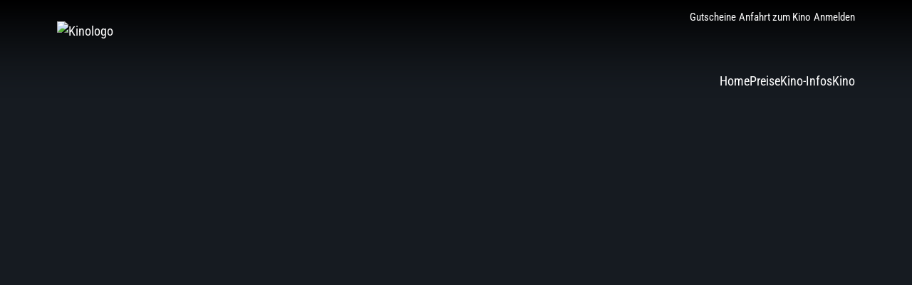

--- FILE ---
content_type: text/html; charset=UTF-8
request_url: https://kino-center-nastaetten.de/preview/?eventid=104824
body_size: 11169
content:
<!DOCTYPE html>
<html lang="de">
<head>
	<meta charset="UTF-8" />
	<meta name="viewport" content="width=device-width, initial-scale=1" />
<meta name='robots' content='max-image-preview:large' />
	<style>img:is([sizes="auto" i], [sizes^="auto," i]) { contain-intrinsic-size: 3000px 1500px }</style>
	
<!-- DNS Prefetch / Preconnect -->
<link rel="dns-prefetch" href="//bunny-wp-pullzone-fmq0x7pufn.b-cdn.net">
<link rel="preconnect" href="https://bunny-wp-pullzone-fmq0x7pufn.b-cdn.net" crossorigin>
<link rel="dns-prefetch" href="//ticket-cdn.b-cdn.net">
<link rel="preconnect" href="https://ticket-cdn.b-cdn.net" crossorigin>
<link rel="dns-prefetch" href="//ads.cinster.online">
<link rel="preconnect" href="https://ads.cinster.online" crossorigin>
<title>Preview &#8211; Kino Center Nastätten</title>
<link rel='dns-prefetch' href='//ticket-cdn.b-cdn.net' />
<link rel='dns-prefetch' href='//ads.cinster.online' />
<link rel='preconnect' href='https://bunny-wp-pullzone-ngdhflhbuc.b-cdn.net' />
<link rel="alternate" type="application/rss+xml" title="Kino Center Nastätten &raquo; Feed" href="https://kino-center-nastaetten.de/feed/" />
<link rel="alternate" type="application/rss+xml" title="Kino Center Nastätten &raquo; Kommentar-Feed" href="https://kino-center-nastaetten.de/comments/feed/" />
<script>
window._wpemojiSettings = {"baseUrl":"https:\/\/s.w.org\/images\/core\/emoji\/16.0.1\/72x72\/","ext":".png","svgUrl":"https:\/\/s.w.org\/images\/core\/emoji\/16.0.1\/svg\/","svgExt":".svg","source":{"concatemoji":"https:\/\/bunny-wp-pullzone-ngdhflhbuc.b-cdn.net\/wp-includes\/js\/wp-emoji-release.min.js?ver=6.8.3"}};
/*! This file is auto-generated */
!function(s,n){var o,i,e;function c(e){try{var t={supportTests:e,timestamp:(new Date).valueOf()};sessionStorage.setItem(o,JSON.stringify(t))}catch(e){}}function p(e,t,n){e.clearRect(0,0,e.canvas.width,e.canvas.height),e.fillText(t,0,0);var t=new Uint32Array(e.getImageData(0,0,e.canvas.width,e.canvas.height).data),a=(e.clearRect(0,0,e.canvas.width,e.canvas.height),e.fillText(n,0,0),new Uint32Array(e.getImageData(0,0,e.canvas.width,e.canvas.height).data));return t.every(function(e,t){return e===a[t]})}function u(e,t){e.clearRect(0,0,e.canvas.width,e.canvas.height),e.fillText(t,0,0);for(var n=e.getImageData(16,16,1,1),a=0;a<n.data.length;a++)if(0!==n.data[a])return!1;return!0}function f(e,t,n,a){switch(t){case"flag":return n(e,"\ud83c\udff3\ufe0f\u200d\u26a7\ufe0f","\ud83c\udff3\ufe0f\u200b\u26a7\ufe0f")?!1:!n(e,"\ud83c\udde8\ud83c\uddf6","\ud83c\udde8\u200b\ud83c\uddf6")&&!n(e,"\ud83c\udff4\udb40\udc67\udb40\udc62\udb40\udc65\udb40\udc6e\udb40\udc67\udb40\udc7f","\ud83c\udff4\u200b\udb40\udc67\u200b\udb40\udc62\u200b\udb40\udc65\u200b\udb40\udc6e\u200b\udb40\udc67\u200b\udb40\udc7f");case"emoji":return!a(e,"\ud83e\udedf")}return!1}function g(e,t,n,a){var r="undefined"!=typeof WorkerGlobalScope&&self instanceof WorkerGlobalScope?new OffscreenCanvas(300,150):s.createElement("canvas"),o=r.getContext("2d",{willReadFrequently:!0}),i=(o.textBaseline="top",o.font="600 32px Arial",{});return e.forEach(function(e){i[e]=t(o,e,n,a)}),i}function t(e){var t=s.createElement("script");t.src=e,t.defer=!0,s.head.appendChild(t)}"undefined"!=typeof Promise&&(o="wpEmojiSettingsSupports",i=["flag","emoji"],n.supports={everything:!0,everythingExceptFlag:!0},e=new Promise(function(e){s.addEventListener("DOMContentLoaded",e,{once:!0})}),new Promise(function(t){var n=function(){try{var e=JSON.parse(sessionStorage.getItem(o));if("object"==typeof e&&"number"==typeof e.timestamp&&(new Date).valueOf()<e.timestamp+604800&&"object"==typeof e.supportTests)return e.supportTests}catch(e){}return null}();if(!n){if("undefined"!=typeof Worker&&"undefined"!=typeof OffscreenCanvas&&"undefined"!=typeof URL&&URL.createObjectURL&&"undefined"!=typeof Blob)try{var e="postMessage("+g.toString()+"("+[JSON.stringify(i),f.toString(),p.toString(),u.toString()].join(",")+"));",a=new Blob([e],{type:"text/javascript"}),r=new Worker(URL.createObjectURL(a),{name:"wpTestEmojiSupports"});return void(r.onmessage=function(e){c(n=e.data),r.terminate(),t(n)})}catch(e){}c(n=g(i,f,p,u))}t(n)}).then(function(e){for(var t in e)n.supports[t]=e[t],n.supports.everything=n.supports.everything&&n.supports[t],"flag"!==t&&(n.supports.everythingExceptFlag=n.supports.everythingExceptFlag&&n.supports[t]);n.supports.everythingExceptFlag=n.supports.everythingExceptFlag&&!n.supports.flag,n.DOMReady=!1,n.readyCallback=function(){n.DOMReady=!0}}).then(function(){return e}).then(function(){var e;n.supports.everything||(n.readyCallback(),(e=n.source||{}).concatemoji?t(e.concatemoji):e.wpemoji&&e.twemoji&&(t(e.twemoji),t(e.wpemoji)))}))}((window,document),window._wpemojiSettings);
</script>
<style id='wp-block-post-content-inline-css'>
.wp-block-post-content{display:flow-root}
</style>
<style id='wp-block-group-inline-css'>
.wp-block-group{box-sizing:border-box}:where(.wp-block-group.wp-block-group-is-layout-constrained){position:relative}
</style>
<style id='wp-emoji-styles-inline-css'>

	img.wp-smiley, img.emoji {
		display: inline !important;
		border: none !important;
		box-shadow: none !important;
		height: 1em !important;
		width: 1em !important;
		margin: 0 0.07em !important;
		vertical-align: -0.1em !important;
		background: none !important;
		padding: 0 !important;
	}
</style>
<style id='wp-block-library-inline-css'>
:root{--wp-admin-theme-color:#007cba;--wp-admin-theme-color--rgb:0,124,186;--wp-admin-theme-color-darker-10:#006ba1;--wp-admin-theme-color-darker-10--rgb:0,107,161;--wp-admin-theme-color-darker-20:#005a87;--wp-admin-theme-color-darker-20--rgb:0,90,135;--wp-admin-border-width-focus:2px;--wp-block-synced-color:#7a00df;--wp-block-synced-color--rgb:122,0,223;--wp-bound-block-color:var(--wp-block-synced-color)}@media (min-resolution:192dpi){:root{--wp-admin-border-width-focus:1.5px}}.wp-element-button{cursor:pointer}:root{--wp--preset--font-size--normal:16px;--wp--preset--font-size--huge:42px}:root .has-very-light-gray-background-color{background-color:#eee}:root .has-very-dark-gray-background-color{background-color:#313131}:root .has-very-light-gray-color{color:#eee}:root .has-very-dark-gray-color{color:#313131}:root .has-vivid-green-cyan-to-vivid-cyan-blue-gradient-background{background:linear-gradient(135deg,#00d084,#0693e3)}:root .has-purple-crush-gradient-background{background:linear-gradient(135deg,#34e2e4,#4721fb 50%,#ab1dfe)}:root .has-hazy-dawn-gradient-background{background:linear-gradient(135deg,#faaca8,#dad0ec)}:root .has-subdued-olive-gradient-background{background:linear-gradient(135deg,#fafae1,#67a671)}:root .has-atomic-cream-gradient-background{background:linear-gradient(135deg,#fdd79a,#004a59)}:root .has-nightshade-gradient-background{background:linear-gradient(135deg,#330968,#31cdcf)}:root .has-midnight-gradient-background{background:linear-gradient(135deg,#020381,#2874fc)}.has-regular-font-size{font-size:1em}.has-larger-font-size{font-size:2.625em}.has-normal-font-size{font-size:var(--wp--preset--font-size--normal)}.has-huge-font-size{font-size:var(--wp--preset--font-size--huge)}.has-text-align-center{text-align:center}.has-text-align-left{text-align:left}.has-text-align-right{text-align:right}#end-resizable-editor-section{display:none}.aligncenter{clear:both}.items-justified-left{justify-content:flex-start}.items-justified-center{justify-content:center}.items-justified-right{justify-content:flex-end}.items-justified-space-between{justify-content:space-between}.screen-reader-text{border:0;clip-path:inset(50%);height:1px;margin:-1px;overflow:hidden;padding:0;position:absolute;width:1px;word-wrap:normal!important}.screen-reader-text:focus{background-color:#ddd;clip-path:none;color:#444;display:block;font-size:1em;height:auto;left:5px;line-height:normal;padding:15px 23px 14px;text-decoration:none;top:5px;width:auto;z-index:100000}html :where(.has-border-color){border-style:solid}html :where([style*=border-top-color]){border-top-style:solid}html :where([style*=border-right-color]){border-right-style:solid}html :where([style*=border-bottom-color]){border-bottom-style:solid}html :where([style*=border-left-color]){border-left-style:solid}html :where([style*=border-width]){border-style:solid}html :where([style*=border-top-width]){border-top-style:solid}html :where([style*=border-right-width]){border-right-style:solid}html :where([style*=border-bottom-width]){border-bottom-style:solid}html :where([style*=border-left-width]){border-left-style:solid}html :where(img[class*=wp-image-]){height:auto;max-width:100%}:where(figure){margin:0 0 1em}html :where(.is-position-sticky){--wp-admin--admin-bar--position-offset:var(--wp-admin--admin-bar--height,0px)}@media screen and (max-width:600px){html :where(.is-position-sticky){--wp-admin--admin-bar--position-offset:0px}}
</style>
<style id='global-styles-inline-css'>
:root{--wp--preset--aspect-ratio--square: 1;--wp--preset--aspect-ratio--4-3: 4/3;--wp--preset--aspect-ratio--3-4: 3/4;--wp--preset--aspect-ratio--3-2: 3/2;--wp--preset--aspect-ratio--2-3: 2/3;--wp--preset--aspect-ratio--16-9: 16/9;--wp--preset--aspect-ratio--9-16: 9/16;--wp--preset--color--black: #000000;--wp--preset--color--cyan-bluish-gray: #abb8c3;--wp--preset--color--white: #ffffff;--wp--preset--color--pale-pink: #f78da7;--wp--preset--color--vivid-red: #cf2e2e;--wp--preset--color--luminous-vivid-orange: #ff6900;--wp--preset--color--luminous-vivid-amber: #fcb900;--wp--preset--color--light-green-cyan: #7bdcb5;--wp--preset--color--vivid-green-cyan: #00d084;--wp--preset--color--pale-cyan-blue: #8ed1fc;--wp--preset--color--vivid-cyan-blue: #0693e3;--wp--preset--color--vivid-purple: #9b51e0;--wp--preset--color--base: #f9f9f9;--wp--preset--color--base-2: #ffffff;--wp--preset--color--contrast: #111111;--wp--preset--color--contrast-2: #636363;--wp--preset--color--contrast-3: #A4A4A4;--wp--preset--color--accent: #cfcabe;--wp--preset--color--accent-2: #c2a990;--wp--preset--color--accent-3: #d8613c;--wp--preset--color--accent-4: #b1c5a4;--wp--preset--color--accent-5: #b5bdbc;--wp--preset--gradient--vivid-cyan-blue-to-vivid-purple: linear-gradient(135deg,rgba(6,147,227,1) 0%,rgb(155,81,224) 100%);--wp--preset--gradient--light-green-cyan-to-vivid-green-cyan: linear-gradient(135deg,rgb(122,220,180) 0%,rgb(0,208,130) 100%);--wp--preset--gradient--luminous-vivid-amber-to-luminous-vivid-orange: linear-gradient(135deg,rgba(252,185,0,1) 0%,rgba(255,105,0,1) 100%);--wp--preset--gradient--luminous-vivid-orange-to-vivid-red: linear-gradient(135deg,rgba(255,105,0,1) 0%,rgb(207,46,46) 100%);--wp--preset--gradient--very-light-gray-to-cyan-bluish-gray: linear-gradient(135deg,rgb(238,238,238) 0%,rgb(169,184,195) 100%);--wp--preset--gradient--cool-to-warm-spectrum: linear-gradient(135deg,rgb(74,234,220) 0%,rgb(151,120,209) 20%,rgb(207,42,186) 40%,rgb(238,44,130) 60%,rgb(251,105,98) 80%,rgb(254,248,76) 100%);--wp--preset--gradient--blush-light-purple: linear-gradient(135deg,rgb(255,206,236) 0%,rgb(152,150,240) 100%);--wp--preset--gradient--blush-bordeaux: linear-gradient(135deg,rgb(254,205,165) 0%,rgb(254,45,45) 50%,rgb(107,0,62) 100%);--wp--preset--gradient--luminous-dusk: linear-gradient(135deg,rgb(255,203,112) 0%,rgb(199,81,192) 50%,rgb(65,88,208) 100%);--wp--preset--gradient--pale-ocean: linear-gradient(135deg,rgb(255,245,203) 0%,rgb(182,227,212) 50%,rgb(51,167,181) 100%);--wp--preset--gradient--electric-grass: linear-gradient(135deg,rgb(202,248,128) 0%,rgb(113,206,126) 100%);--wp--preset--gradient--midnight: linear-gradient(135deg,rgb(2,3,129) 0%,rgb(40,116,252) 100%);--wp--preset--gradient--gradient-1: linear-gradient(to bottom, #cfcabe 0%, #F9F9F9 100%);--wp--preset--gradient--gradient-2: linear-gradient(to bottom, #C2A990 0%, #F9F9F9 100%);--wp--preset--gradient--gradient-3: linear-gradient(to bottom, #D8613C 0%, #F9F9F9 100%);--wp--preset--gradient--gradient-4: linear-gradient(to bottom, #B1C5A4 0%, #F9F9F9 100%);--wp--preset--gradient--gradient-5: linear-gradient(to bottom, #B5BDBC 0%, #F9F9F9 100%);--wp--preset--gradient--gradient-6: linear-gradient(to bottom, #A4A4A4 0%, #F9F9F9 100%);--wp--preset--gradient--gradient-7: linear-gradient(to bottom, #cfcabe 50%, #F9F9F9 50%);--wp--preset--gradient--gradient-8: linear-gradient(to bottom, #C2A990 50%, #F9F9F9 50%);--wp--preset--gradient--gradient-9: linear-gradient(to bottom, #D8613C 50%, #F9F9F9 50%);--wp--preset--gradient--gradient-10: linear-gradient(to bottom, #B1C5A4 50%, #F9F9F9 50%);--wp--preset--gradient--gradient-11: linear-gradient(to bottom, #B5BDBC 50%, #F9F9F9 50%);--wp--preset--gradient--gradient-12: linear-gradient(to bottom, #A4A4A4 50%, #F9F9F9 50%);--wp--preset--font-size--small: 0.9rem;--wp--preset--font-size--medium: 1.05rem;--wp--preset--font-size--large: clamp(1.39rem, 1.39rem + ((1vw - 0.2rem) * 0.46), 1.85rem);--wp--preset--font-size--x-large: clamp(1.85rem, 1.85rem + ((1vw - 0.2rem) * 0.65), 2.5rem);--wp--preset--font-size--xx-large: clamp(2.5rem, 2.5rem + ((1vw - 0.2rem) * 0.77), 3.27rem);--wp--preset--font-family--body: "Inter", sans-serif;--wp--preset--font-family--heading: Cardo;--wp--preset--font-family--system-sans-serif: -apple-system, BlinkMacSystemFont, avenir next, avenir, segoe ui, helvetica neue, helvetica, Cantarell, Ubuntu, roboto, noto, arial, sans-serif;--wp--preset--font-family--system-serif: Iowan Old Style, Apple Garamond, Baskerville, Times New Roman, Droid Serif, Times, Source Serif Pro, serif, Apple Color Emoji, Segoe UI Emoji, Segoe UI Symbol;--wp--preset--spacing--20: min(1.5rem, 2vw);--wp--preset--spacing--30: min(2.5rem, 3vw);--wp--preset--spacing--40: min(4rem, 5vw);--wp--preset--spacing--50: min(6.5rem, 8vw);--wp--preset--spacing--60: min(10.5rem, 13vw);--wp--preset--spacing--70: 3.38rem;--wp--preset--spacing--80: 5.06rem;--wp--preset--spacing--10: 1rem;--wp--preset--shadow--natural: 6px 6px 9px rgba(0, 0, 0, 0.2);--wp--preset--shadow--deep: 12px 12px 50px rgba(0, 0, 0, 0.4);--wp--preset--shadow--sharp: 6px 6px 0px rgba(0, 0, 0, 0.2);--wp--preset--shadow--outlined: 6px 6px 0px -3px rgba(255, 255, 255, 1), 6px 6px rgba(0, 0, 0, 1);--wp--preset--shadow--crisp: 6px 6px 0px rgba(0, 0, 0, 1);}:root { --wp--style--global--content-size: 1920px;--wp--style--global--wide-size: 1920px; }:where(body) { margin: 0; }.wp-site-blocks { padding-top: var(--wp--style--root--padding-top); padding-bottom: var(--wp--style--root--padding-bottom); }.has-global-padding { padding-right: var(--wp--style--root--padding-right); padding-left: var(--wp--style--root--padding-left); }.has-global-padding > .alignfull { margin-right: calc(var(--wp--style--root--padding-right) * -1); margin-left: calc(var(--wp--style--root--padding-left) * -1); }.has-global-padding :where(:not(.alignfull.is-layout-flow) > .has-global-padding:not(.wp-block-block, .alignfull)) { padding-right: 0; padding-left: 0; }.has-global-padding :where(:not(.alignfull.is-layout-flow) > .has-global-padding:not(.wp-block-block, .alignfull)) > .alignfull { margin-left: 0; margin-right: 0; }.wp-site-blocks > .alignleft { float: left; margin-right: 2em; }.wp-site-blocks > .alignright { float: right; margin-left: 2em; }.wp-site-blocks > .aligncenter { justify-content: center; margin-left: auto; margin-right: auto; }:where(.wp-site-blocks) > * { margin-block-start: 1.2rem; margin-block-end: 0; }:where(.wp-site-blocks) > :first-child { margin-block-start: 0; }:where(.wp-site-blocks) > :last-child { margin-block-end: 0; }:root { --wp--style--block-gap: 1.2rem; }:root :where(.is-layout-flow) > :first-child{margin-block-start: 0;}:root :where(.is-layout-flow) > :last-child{margin-block-end: 0;}:root :where(.is-layout-flow) > *{margin-block-start: 1.2rem;margin-block-end: 0;}:root :where(.is-layout-constrained) > :first-child{margin-block-start: 0;}:root :where(.is-layout-constrained) > :last-child{margin-block-end: 0;}:root :where(.is-layout-constrained) > *{margin-block-start: 1.2rem;margin-block-end: 0;}:root :where(.is-layout-flex){gap: 1.2rem;}:root :where(.is-layout-grid){gap: 1.2rem;}.is-layout-flow > .alignleft{float: left;margin-inline-start: 0;margin-inline-end: 2em;}.is-layout-flow > .alignright{float: right;margin-inline-start: 2em;margin-inline-end: 0;}.is-layout-flow > .aligncenter{margin-left: auto !important;margin-right: auto !important;}.is-layout-constrained > .alignleft{float: left;margin-inline-start: 0;margin-inline-end: 2em;}.is-layout-constrained > .alignright{float: right;margin-inline-start: 2em;margin-inline-end: 0;}.is-layout-constrained > .aligncenter{margin-left: auto !important;margin-right: auto !important;}.is-layout-constrained > :where(:not(.alignleft):not(.alignright):not(.alignfull)){max-width: var(--wp--style--global--content-size);margin-left: auto !important;margin-right: auto !important;}.is-layout-constrained > .alignwide{max-width: var(--wp--style--global--wide-size);}body .is-layout-flex{display: flex;}.is-layout-flex{flex-wrap: wrap;align-items: center;}.is-layout-flex > :is(*, div){margin: 0;}body .is-layout-grid{display: grid;}.is-layout-grid > :is(*, div){margin: 0;}body{background-color: #161b21;color: #e6e6e6;font-family: var(--wp--preset--font-family--body);font-size: var(--wp--preset--font-size--medium);font-style: normal;font-weight: 400;line-height: 1.55;--wp--style--root--padding-top: 0px;--wp--style--root--padding-right: 0;--wp--style--root--padding-bottom: 0px;--wp--style--root--padding-left: 0;}a:where(:not(.wp-element-button)){color: #e6e6e6;text-decoration: underline;}:root :where(a:where(:not(.wp-element-button)):hover){text-decoration: none;}h1, h2, h3, h4, h5, h6{color: #e6e6e6;font-family: var(--wp--preset--font-family--heading);font-weight: 400;line-height: 1.2;}h1{font-size: var(--wp--preset--font-size--xx-large);line-height: 1.15;}h2{font-size: var(--wp--preset--font-size--x-large);}h3{font-size: var(--wp--preset--font-size--large);}h4{font-size: clamp(1.1rem, 1.1rem + ((1vw - 0.2rem) * 0.767), 1.5rem);}h5{font-size: var(--wp--preset--font-size--medium);}h6{font-size: var(--wp--preset--font-size--small);}:root :where(.wp-element-button, .wp-block-button__link){background-color: #161b21;border-radius: .33rem;border-color: var(--wp--preset--color--contrast);border-width: 0;color: #e6e6e6;font-family: inherit;font-size: var(--wp--preset--font-size--small);font-style: normal;font-weight: 500;line-height: inherit;padding-top: 0.6rem;padding-right: 1rem;padding-bottom: 0.6rem;padding-left: 1rem;text-decoration: none;}:root :where(.wp-element-button:hover, .wp-block-button__link:hover){background-color: var(--wp--preset--color--contrast-2);border-color: var(--wp--preset--color--contrast-2);color: var(--wp--preset--color--base);}:root :where(.wp-element-button:focus, .wp-block-button__link:focus){background-color: var(--wp--preset--color--contrast-2);border-color: var(--wp--preset--color--contrast-2);color: var(--wp--preset--color--base);outline-color: var(--wp--preset--color--contrast);outline-offset: 2px;outline-style: dotted;outline-width: 1px;}:root :where(.wp-element-button:active, .wp-block-button__link:active){background-color: var(--wp--preset--color--contrast);color: var(--wp--preset--color--base);}:root :where(.wp-element-caption, .wp-block-audio figcaption, .wp-block-embed figcaption, .wp-block-gallery figcaption, .wp-block-image figcaption, .wp-block-table figcaption, .wp-block-video figcaption){color: #e6e6e6;font-family: var(--wp--preset--font-family--body);font-size: 0.8rem;}.has-black-color{color: var(--wp--preset--color--black) !important;}.has-cyan-bluish-gray-color{color: var(--wp--preset--color--cyan-bluish-gray) !important;}.has-white-color{color: var(--wp--preset--color--white) !important;}.has-pale-pink-color{color: var(--wp--preset--color--pale-pink) !important;}.has-vivid-red-color{color: var(--wp--preset--color--vivid-red) !important;}.has-luminous-vivid-orange-color{color: var(--wp--preset--color--luminous-vivid-orange) !important;}.has-luminous-vivid-amber-color{color: var(--wp--preset--color--luminous-vivid-amber) !important;}.has-light-green-cyan-color{color: var(--wp--preset--color--light-green-cyan) !important;}.has-vivid-green-cyan-color{color: var(--wp--preset--color--vivid-green-cyan) !important;}.has-pale-cyan-blue-color{color: var(--wp--preset--color--pale-cyan-blue) !important;}.has-vivid-cyan-blue-color{color: var(--wp--preset--color--vivid-cyan-blue) !important;}.has-vivid-purple-color{color: var(--wp--preset--color--vivid-purple) !important;}.has-base-color{color: var(--wp--preset--color--base) !important;}.has-base-2-color{color: var(--wp--preset--color--base-2) !important;}.has-contrast-color{color: var(--wp--preset--color--contrast) !important;}.has-contrast-2-color{color: var(--wp--preset--color--contrast-2) !important;}.has-contrast-3-color{color: var(--wp--preset--color--contrast-3) !important;}.has-accent-color{color: var(--wp--preset--color--accent) !important;}.has-accent-2-color{color: var(--wp--preset--color--accent-2) !important;}.has-accent-3-color{color: var(--wp--preset--color--accent-3) !important;}.has-accent-4-color{color: var(--wp--preset--color--accent-4) !important;}.has-accent-5-color{color: var(--wp--preset--color--accent-5) !important;}.has-black-background-color{background-color: var(--wp--preset--color--black) !important;}.has-cyan-bluish-gray-background-color{background-color: var(--wp--preset--color--cyan-bluish-gray) !important;}.has-white-background-color{background-color: var(--wp--preset--color--white) !important;}.has-pale-pink-background-color{background-color: var(--wp--preset--color--pale-pink) !important;}.has-vivid-red-background-color{background-color: var(--wp--preset--color--vivid-red) !important;}.has-luminous-vivid-orange-background-color{background-color: var(--wp--preset--color--luminous-vivid-orange) !important;}.has-luminous-vivid-amber-background-color{background-color: var(--wp--preset--color--luminous-vivid-amber) !important;}.has-light-green-cyan-background-color{background-color: var(--wp--preset--color--light-green-cyan) !important;}.has-vivid-green-cyan-background-color{background-color: var(--wp--preset--color--vivid-green-cyan) !important;}.has-pale-cyan-blue-background-color{background-color: var(--wp--preset--color--pale-cyan-blue) !important;}.has-vivid-cyan-blue-background-color{background-color: var(--wp--preset--color--vivid-cyan-blue) !important;}.has-vivid-purple-background-color{background-color: var(--wp--preset--color--vivid-purple) !important;}.has-base-background-color{background-color: var(--wp--preset--color--base) !important;}.has-base-2-background-color{background-color: var(--wp--preset--color--base-2) !important;}.has-contrast-background-color{background-color: var(--wp--preset--color--contrast) !important;}.has-contrast-2-background-color{background-color: var(--wp--preset--color--contrast-2) !important;}.has-contrast-3-background-color{background-color: var(--wp--preset--color--contrast-3) !important;}.has-accent-background-color{background-color: var(--wp--preset--color--accent) !important;}.has-accent-2-background-color{background-color: var(--wp--preset--color--accent-2) !important;}.has-accent-3-background-color{background-color: var(--wp--preset--color--accent-3) !important;}.has-accent-4-background-color{background-color: var(--wp--preset--color--accent-4) !important;}.has-accent-5-background-color{background-color: var(--wp--preset--color--accent-5) !important;}.has-black-border-color{border-color: var(--wp--preset--color--black) !important;}.has-cyan-bluish-gray-border-color{border-color: var(--wp--preset--color--cyan-bluish-gray) !important;}.has-white-border-color{border-color: var(--wp--preset--color--white) !important;}.has-pale-pink-border-color{border-color: var(--wp--preset--color--pale-pink) !important;}.has-vivid-red-border-color{border-color: var(--wp--preset--color--vivid-red) !important;}.has-luminous-vivid-orange-border-color{border-color: var(--wp--preset--color--luminous-vivid-orange) !important;}.has-luminous-vivid-amber-border-color{border-color: var(--wp--preset--color--luminous-vivid-amber) !important;}.has-light-green-cyan-border-color{border-color: var(--wp--preset--color--light-green-cyan) !important;}.has-vivid-green-cyan-border-color{border-color: var(--wp--preset--color--vivid-green-cyan) !important;}.has-pale-cyan-blue-border-color{border-color: var(--wp--preset--color--pale-cyan-blue) !important;}.has-vivid-cyan-blue-border-color{border-color: var(--wp--preset--color--vivid-cyan-blue) !important;}.has-vivid-purple-border-color{border-color: var(--wp--preset--color--vivid-purple) !important;}.has-base-border-color{border-color: var(--wp--preset--color--base) !important;}.has-base-2-border-color{border-color: var(--wp--preset--color--base-2) !important;}.has-contrast-border-color{border-color: var(--wp--preset--color--contrast) !important;}.has-contrast-2-border-color{border-color: var(--wp--preset--color--contrast-2) !important;}.has-contrast-3-border-color{border-color: var(--wp--preset--color--contrast-3) !important;}.has-accent-border-color{border-color: var(--wp--preset--color--accent) !important;}.has-accent-2-border-color{border-color: var(--wp--preset--color--accent-2) !important;}.has-accent-3-border-color{border-color: var(--wp--preset--color--accent-3) !important;}.has-accent-4-border-color{border-color: var(--wp--preset--color--accent-4) !important;}.has-accent-5-border-color{border-color: var(--wp--preset--color--accent-5) !important;}.has-vivid-cyan-blue-to-vivid-purple-gradient-background{background: var(--wp--preset--gradient--vivid-cyan-blue-to-vivid-purple) !important;}.has-light-green-cyan-to-vivid-green-cyan-gradient-background{background: var(--wp--preset--gradient--light-green-cyan-to-vivid-green-cyan) !important;}.has-luminous-vivid-amber-to-luminous-vivid-orange-gradient-background{background: var(--wp--preset--gradient--luminous-vivid-amber-to-luminous-vivid-orange) !important;}.has-luminous-vivid-orange-to-vivid-red-gradient-background{background: var(--wp--preset--gradient--luminous-vivid-orange-to-vivid-red) !important;}.has-very-light-gray-to-cyan-bluish-gray-gradient-background{background: var(--wp--preset--gradient--very-light-gray-to-cyan-bluish-gray) !important;}.has-cool-to-warm-spectrum-gradient-background{background: var(--wp--preset--gradient--cool-to-warm-spectrum) !important;}.has-blush-light-purple-gradient-background{background: var(--wp--preset--gradient--blush-light-purple) !important;}.has-blush-bordeaux-gradient-background{background: var(--wp--preset--gradient--blush-bordeaux) !important;}.has-luminous-dusk-gradient-background{background: var(--wp--preset--gradient--luminous-dusk) !important;}.has-pale-ocean-gradient-background{background: var(--wp--preset--gradient--pale-ocean) !important;}.has-electric-grass-gradient-background{background: var(--wp--preset--gradient--electric-grass) !important;}.has-midnight-gradient-background{background: var(--wp--preset--gradient--midnight) !important;}.has-gradient-1-gradient-background{background: var(--wp--preset--gradient--gradient-1) !important;}.has-gradient-2-gradient-background{background: var(--wp--preset--gradient--gradient-2) !important;}.has-gradient-3-gradient-background{background: var(--wp--preset--gradient--gradient-3) !important;}.has-gradient-4-gradient-background{background: var(--wp--preset--gradient--gradient-4) !important;}.has-gradient-5-gradient-background{background: var(--wp--preset--gradient--gradient-5) !important;}.has-gradient-6-gradient-background{background: var(--wp--preset--gradient--gradient-6) !important;}.has-gradient-7-gradient-background{background: var(--wp--preset--gradient--gradient-7) !important;}.has-gradient-8-gradient-background{background: var(--wp--preset--gradient--gradient-8) !important;}.has-gradient-9-gradient-background{background: var(--wp--preset--gradient--gradient-9) !important;}.has-gradient-10-gradient-background{background: var(--wp--preset--gradient--gradient-10) !important;}.has-gradient-11-gradient-background{background: var(--wp--preset--gradient--gradient-11) !important;}.has-gradient-12-gradient-background{background: var(--wp--preset--gradient--gradient-12) !important;}.has-small-font-size{font-size: var(--wp--preset--font-size--small) !important;}.has-medium-font-size{font-size: var(--wp--preset--font-size--medium) !important;}.has-large-font-size{font-size: var(--wp--preset--font-size--large) !important;}.has-x-large-font-size{font-size: var(--wp--preset--font-size--x-large) !important;}.has-xx-large-font-size{font-size: var(--wp--preset--font-size--xx-large) !important;}.has-body-font-family{font-family: var(--wp--preset--font-family--body) !important;}.has-heading-font-family{font-family: var(--wp--preset--font-family--heading) !important;}.has-system-sans-serif-font-family{font-family: var(--wp--preset--font-family--system-sans-serif) !important;}.has-system-serif-font-family{font-family: var(--wp--preset--font-family--system-serif) !important;}
</style>
<style id='core-block-supports-inline-css'>
.wp-container-core-post-content-is-layout-db9edeb8 > :where(:not(.alignleft):not(.alignright):not(.alignfull)){max-width:100%;margin-left:auto !important;margin-right:auto !important;}.wp-container-core-post-content-is-layout-db9edeb8 > .alignwide{max-width:100%;}.wp-container-core-post-content-is-layout-db9edeb8 .alignfull{max-width:none;}.wp-container-core-group-is-layout-8033b57c > *{margin-block-start:0;margin-block-end:0;}.wp-container-core-group-is-layout-8033b57c > * + *{margin-block-start:0;margin-block-end:0;}
</style>
<style id='wp-block-template-skip-link-inline-css'>

		.skip-link.screen-reader-text {
			border: 0;
			clip-path: inset(50%);
			height: 1px;
			margin: -1px;
			overflow: hidden;
			padding: 0;
			position: absolute !important;
			width: 1px;
			word-wrap: normal !important;
		}

		.skip-link.screen-reader-text:focus {
			background-color: #eee;
			clip-path: none;
			color: #444;
			display: block;
			font-size: 1em;
			height: auto;
			left: 5px;
			line-height: normal;
			padding: 15px 23px 14px;
			text-decoration: none;
			top: 5px;
			width: auto;
			z-index: 100000;
		}
</style>
<link rel='stylesheet' id='dashicons-css' href='https://bunny-wp-pullzone-ngdhflhbuc.b-cdn.net/wp-includes/css/dashicons.min.css?ver=6.8.3' media='all' />
<link rel='stylesheet' id='everest-forms-general-css' href='https://kino-center-nastaetten.de/wp-content/plugins/everest-forms/assets/css/everest-forms.css?ver=3.4.0' media='all' />
<link rel='stylesheet' id='jquery-intl-tel-input-css' href='https://kino-center-nastaetten.de/wp-content/plugins/everest-forms/assets/css/intlTelInput.css?ver=3.4.0' media='all' />
<link rel='stylesheet' id='tieventtrailer-css-css' href='https://kino-center-nastaetten.de/wp-content/plugins/wp-ti-eventtrailer/css/tieventtrailer_styles.css?ver=6.8.3' media='all' />
<link rel='stylesheet' id='ticket-filminfo-css-css' href='https://kino-center-nastaetten.de/wp-content/plugins/wp-ti-filminfo/css/tifilminfo_styles.css?ver=6.8.3' media='all' />
<style id='wp_ti_fnb_styles-inline-css'>

    .ti-floating-nav-button {
        position: fixed;
        bottom: 20px;
        left: 50%;
        transform: translateX(-50%);
        background-color: #E3222F;
        color: #ffffff;
        padding: 12px 18px;
        border-radius: 50px;
        text-decoration: none;
        font-size: 16px;
        font-weight: 500;
        box-shadow: 0 4px 6px rgba(0, 0, 0, 0.1);
        transition: background-color 0.25s ease, transform 0.25s ease;
        z-index: 9999;
    }
    .ti-floating-nav-button:hover {
        background-color: #e64a19;
        transform: translateX(-50%) translateY(-2px);
    }
    
</style>
<link rel='stylesheet' id='wptifooter-style-css' href='https://kino-center-nastaetten.de/wp-content/plugins/wp-ti-footer/css/tifooter_style.css?ver=6.8.3' media='all' />
<link rel='stylesheet' id='wp-ti-framesummary-css' href='https://kino-center-nastaetten.de/wp-content/plugins/wp-ti-framesummary/css/tiframesummarystyle.css?ver=6.8.3' media='all' />
<link rel='stylesheet' id='wptiheader-style-css' href='https://kino-center-nastaetten.de/wp-content/plugins/wp-ti-header/css/tiheader_style.css?ver=6.8.3' media='all' />
<link rel='stylesheet' id='ticket-medieninfos-css-css' href='https://kino-center-nastaetten.de/wp-content/plugins/wp-ti-medieninfos/css/timedieninfos_styles.css?ver=6.8.3' media='all' />
<link rel='stylesheet' id='timoviepreview-css-css' href='https://kino-center-nastaetten.de/wp-content/plugins/wp-ti-moviepreview/css/timoviepreview_styles.css?ver=6.8.3' media='all' />
<link rel='stylesheet' id='ticket-global-css-css' href='https://bunny-wp-pullzone-ngdhflhbuc.b-cdn.net/wp-content/themes/twentytwentyfour/style.css?ver=6.8.3' media='all' />
<link rel='stylesheet' id='ticket-site-css-css' href='https://bunny-wp-pullzone-ngdhflhbuc.b-cdn.net/wp-content/themes/twentytwentyfour/style_nastaetten.css?ver=6.8.3' media='all' />
<link rel='stylesheet' id='ticket-swiper-css-css' href='https://ticket-cdn.b-cdn.net/assets/swiper/swiper-bundle.min.css?ver=6.8.3' media='all' />
<link rel='stylesheet' id='ticket-fontawesome-all-css' href='https://ticket-cdn.b-cdn.net/assets/fontawesome/css/all.min.css?ver=6.8.3' media='all' />
<link rel='stylesheet' id='ticket-fontawesome-css-css' href='https://ticket-cdn.b-cdn.net/assets/fonts/font-awesome-6-4/css/fontawesome.css?ver=6.8.3' media='all' />
<link rel='stylesheet' id='ticket-fontawesome-solid-css-css' href='https://ticket-cdn.b-cdn.net/assets/fonts/font-awesome-6-4/css/solid.css?ver=6.8.3' media='all' />
<link rel='stylesheet' id='bootstrap-5-3-3-css-css' href='https://ticket-cdn.b-cdn.net/assets/bootstrap/css/bootstrap.min.css?ver=6.8.3' media='all' />
<link rel='stylesheet' id='borlabs-cookie-custom-css' href='https://kino-center-nastaetten.de/wp-content/cache/borlabs-cookie/24/borlabs-cookie-24-de.css?ver=3.3.22-63' media='all' />
<style id='wp-block-library-theme-inline-css'>
.wp-block-audio :where(figcaption){color:#555;font-size:13px;text-align:center}.is-dark-theme .wp-block-audio :where(figcaption){color:#ffffffa6}.wp-block-audio{margin:0 0 1em}.wp-block-code{border:1px solid #ccc;border-radius:4px;font-family:Menlo,Consolas,monaco,monospace;padding:.8em 1em}.wp-block-embed :where(figcaption){color:#555;font-size:13px;text-align:center}.is-dark-theme .wp-block-embed :where(figcaption){color:#ffffffa6}.wp-block-embed{margin:0 0 1em}.blocks-gallery-caption{color:#555;font-size:13px;text-align:center}.is-dark-theme .blocks-gallery-caption{color:#ffffffa6}:root :where(.wp-block-image figcaption){color:#555;font-size:13px;text-align:center}.is-dark-theme :root :where(.wp-block-image figcaption){color:#ffffffa6}.wp-block-image{margin:0 0 1em}.wp-block-pullquote{border-bottom:4px solid;border-top:4px solid;color:currentColor;margin-bottom:1.75em}.wp-block-pullquote cite,.wp-block-pullquote footer,.wp-block-pullquote__citation{color:currentColor;font-size:.8125em;font-style:normal;text-transform:uppercase}.wp-block-quote{border-left:.25em solid;margin:0 0 1.75em;padding-left:1em}.wp-block-quote cite,.wp-block-quote footer{color:currentColor;font-size:.8125em;font-style:normal;position:relative}.wp-block-quote:where(.has-text-align-right){border-left:none;border-right:.25em solid;padding-left:0;padding-right:1em}.wp-block-quote:where(.has-text-align-center){border:none;padding-left:0}.wp-block-quote.is-large,.wp-block-quote.is-style-large,.wp-block-quote:where(.is-style-plain){border:none}.wp-block-search .wp-block-search__label{font-weight:700}.wp-block-search__button{border:1px solid #ccc;padding:.375em .625em}:where(.wp-block-group.has-background){padding:1.25em 2.375em}.wp-block-separator.has-css-opacity{opacity:.4}.wp-block-separator{border:none;border-bottom:2px solid;margin-left:auto;margin-right:auto}.wp-block-separator.has-alpha-channel-opacity{opacity:1}.wp-block-separator:not(.is-style-wide):not(.is-style-dots){width:100px}.wp-block-separator.has-background:not(.is-style-dots){border-bottom:none;height:1px}.wp-block-separator.has-background:not(.is-style-wide):not(.is-style-dots){height:2px}.wp-block-table{margin:0 0 1em}.wp-block-table td,.wp-block-table th{word-break:normal}.wp-block-table :where(figcaption){color:#555;font-size:13px;text-align:center}.is-dark-theme .wp-block-table :where(figcaption){color:#ffffffa6}.wp-block-video :where(figcaption){color:#555;font-size:13px;text-align:center}.is-dark-theme .wp-block-video :where(figcaption){color:#ffffffa6}.wp-block-video{margin:0 0 1em}:root :where(.wp-block-template-part.has-background){margin-bottom:0;margin-top:0;padding:1.25em 2.375em}
</style>
<script src="https://bunny-wp-pullzone-ngdhflhbuc.b-cdn.net/wp-includes/js/jquery/jquery.min.js?ver=3.7.1" id="jquery-core-js"></script>
<script src="https://bunny-wp-pullzone-ngdhflhbuc.b-cdn.net/wp-includes/js/jquery/jquery-migrate.min.js?ver=3.4.1" id="jquery-migrate-js"></script>
<script id="wptiheader-js-js-extra">
var tiheader_script_object = {"site_domain":".kino-center-nastaetten.de","cookie_language_name":"wp_language_24"};
</script>
<script src="https://kino-center-nastaetten.de/wp-content/plugins/wp-ti-header/js/tiheader_script.js" id="wptiheader-js-js"></script>
<script src="https://ticket-cdn.b-cdn.net/assets/swiper/swiper-bundle.min.js?ver=6.8.3" id="ticket-swiper-js-js"></script>
<script src="https://ticket-cdn.b-cdn.net/assets/bootstrap/js/bootstrap.min.js?ver=6.8.3" id="bootstrap-5-3-3-js-js"></script>
<script src="https://ads.cinster.online/www/delivery/asyncjs.php?ver=6.8.3" id="ticket-adserver-js-js"></script>
<script data-no-optimize="1" data-no-minify="1" data-cfasync="false" src="https://kino-center-nastaetten.de/wp-content/cache/borlabs-cookie/24/borlabs-cookie-config-de.json.js?ver=3.3.22-91" id="borlabs-cookie-config-js"></script>
<script data-no-optimize="1" data-no-minify="1" data-cfasync="false" src="https://kino-center-nastaetten.de/wp-content/plugins/borlabs-cookie/assets/javascript/borlabs-cookie-prioritize.min.js?ver=3.3.22" id="borlabs-cookie-prioritize-js"></script>
<link rel="https://api.w.org/" href="https://kino-center-nastaetten.de/wp-json/" /><link rel="alternate" title="JSON" type="application/json" href="https://kino-center-nastaetten.de/wp-json/wp/v2/pages/108" /><link rel="EditURI" type="application/rsd+xml" title="RSD" href="https://kino-center-nastaetten.de/xmlrpc.php?rsd" />
<meta name="generator" content="WordPress 6.8.3" />
<meta name="generator" content="Everest Forms 3.4.0" />
<link rel="canonical" href="https://kino-center-nastaetten.de/preview/" />
<link rel='shortlink' href='https://kino-center-nastaetten.de/?p=108' />
<link rel="alternate" title="oEmbed (JSON)" type="application/json+oembed" href="https://kino-center-nastaetten.de/wp-json/oembed/1.0/embed?url=https%3A%2F%2Fkino-center-nastaetten.de%2Fpreview%2F" />
<link rel="alternate" title="oEmbed (XML)" type="text/xml+oembed" href="https://kino-center-nastaetten.de/wp-json/oembed/1.0/embed?url=https%3A%2F%2Fkino-center-nastaetten.de%2Fpreview%2F&#038;format=xml" />
<meta name="generator" content="speculation-rules 1.6.0">
<script type="module" src="https://kino-center-nastaetten.de/wp-content/plugins/borlabs-cookie/assets/javascript/borlabs-cookie.min.js?ver=3.3.22" id="borlabs-cookie-core-js-module" data-cfasync="false" data-no-minify="1" data-no-optimize="1"></script>
<!-- Matomo -->
<script>
  var _paq = window._paq = window._paq || [];
  /* tracker methods like "setCustomDimension" should be called before "trackPageView" */
  _paq.push(['trackPageView']);
  _paq.push(['enableLinkTracking']);
  (function() {
    var u="//matomo.cinster.online/";
    _paq.push(['setTrackerUrl', u+'matomo.php']);
    _paq.push(['setSiteId', '2']);
    var d=document, g=d.createElement('script'), s=d.getElementsByTagName('script')[0];
    g.async=true; g.src=u+'matomo.js'; s.parentNode.insertBefore(g,s);
  })();
</script>
<!-- End Matomo Code -->
<style class='wp-fonts-local'>
@font-face{font-family:Inter;font-style:normal;font-weight:300 900;font-display:fallback;src:url('https://bunny-wp-pullzone-ngdhflhbuc.b-cdn.net/wp-content/themes/twentytwentyfour/assets/fonts/inter/Inter-VariableFont_slnt,wght.woff2') format('woff2');font-stretch:normal;}
@font-face{font-family:Cardo;font-style:normal;font-weight:400;font-display:fallback;src:url('https://bunny-wp-pullzone-ngdhflhbuc.b-cdn.net/wp-content/themes/twentytwentyfour/assets/fonts/cardo/cardo_normal_400.woff2') format('woff2');}
@font-face{font-family:Cardo;font-style:italic;font-weight:400;font-display:fallback;src:url('https://bunny-wp-pullzone-ngdhflhbuc.b-cdn.net/wp-content/themes/twentytwentyfour/assets/fonts/cardo/cardo_italic_400.woff2') format('woff2');}
@font-face{font-family:Cardo;font-style:normal;font-weight:700;font-display:fallback;src:url('https://bunny-wp-pullzone-ngdhflhbuc.b-cdn.net/wp-content/themes/twentytwentyfour/assets/fonts/cardo/cardo_normal_700.woff2') format('woff2');}
</style>
<link rel="icon" href="https://bunny-wp-pullzone-ngdhflhbuc.b-cdn.net/wp-content/uploads/sites/24/2024/12/cropped-cropped-favicon-180x180-1-32x32.png" sizes="32x32" />
<link rel="icon" href="https://bunny-wp-pullzone-ngdhflhbuc.b-cdn.net/wp-content/uploads/sites/24/2024/12/cropped-cropped-favicon-180x180-1-192x192.png" sizes="192x192" />
<link rel="apple-touch-icon" href="https://bunny-wp-pullzone-ngdhflhbuc.b-cdn.net/wp-content/uploads/sites/24/2024/12/cropped-cropped-favicon-180x180-1-180x180.png" />
<meta name="msapplication-TileImage" content="https://bunny-wp-pullzone-ngdhflhbuc.b-cdn.net/wp-content/uploads/sites/24/2024/12/cropped-cropped-favicon-180x180-1-270x270.png" />
</head>

<body class="wp-singular page-template page-template-page-no-title page page-id-108 wp-embed-responsive wp-theme-twentytwentyfour everest-forms-no-js">

<div class="wp-site-blocks"><header class="wp-block-template-part"></header>


<main class="wp-block-group is-layout-flow wp-container-core-group-is-layout-8033b57c wp-block-group-is-layout-flow" style="border-style:none;border-width:0px;margin-top:0;padding-top:0;padding-right:0;padding-bottom:0;padding-left:0"><div class="entry-content wp-block-post-content has-global-padding is-layout-constrained wp-container-core-post-content-is-layout-db9edeb8 wp-block-post-content-is-layout-constrained"><div id="dark-overlay" class="hidden"></div><nav id="header">  <ul class="sidebar">    <div class="green-stripe"></div>    <li onclick=hideSidebar() style="margin: 0; padding: 0; text-align: end;"><i class="fa-solid fa-x"></i></li>    <div class="sidebar-container">      <div class="sidebar-container__inner">         <p class="sidebar-caption">Hauptmen&uuml;</p>         <li><a class="underline-hover" href="https://kino-center-nastaetten.de">Home</a></li>         <li><a class="underline-hover" href="https://kino-center-nastaetten.de/preise/">Preise</a></li>         <li><a class="underline-hover" href="https://kino-center-nastaetten.de/kinoinfos/">Kino-Infos</a></li>          <div class="dropdown "><li id="mobile-header-kino" class="dropbtnmobilecinema" style="position: relative">            <a class="underline-hover" >Kino</a>              <div class="dropdown-content dropdownmobilecinema">            &nbsp;&nbsp;<a class="underline-hover" href="https://kino-center-nastaetten.de/kino/">Kino</a><br>&nbsp;&nbsp;<a class="underline-hover"  href="https://kino-center-nastaetten.de/pages/?pageID=1">LESEZEICHEN STATT APP!</a><br>&nbsp;&nbsp;<a class="underline-hover"  href="https://kino-center-nastaetten.de/pages/?pageID=2">LONG WAY HOME &#8211; IM SATTEL DURCH AMERIKA</a><br>              </div></li>          </div>
                <script>
                    jQuery("body").on("click ontouchend", ".dropbtnmobilecinema", function(event) {
                    var $el = jQuery(".dropdownmobilecinema");
                    if( $el.css("display") === "none" ) {
                        $el.css("display", "block");
                    } else {
                        $el.css("display", "none");
                    }
                    });
                </script>
                  </div>      <div class="sidebar-container__inner">          <ul class="sidebar-list" id="mobile_user_loggedin"><a class="underline-hover" href="https://kino-center-nastaetten.de/registrierung/" class="ticket-color"><i class="fa-solid fa-user sidebar-icon"></i> Anmelden</a>           </ul>          <ul class="sidebar-list">          <li class="sidebar-list-item"><a href="https://kino-center-nastaetten.de/shop" class="ticket-color underline-hover"><i class="fa-solid fa-gift sidebar-icon"></i> Gutscheine</a></li>          <li class="sidebar-list-item"><a href="https://kino-center-nastaetten.de/jobs/" class="ticket-color underline-hover"><i class="fa-solid fa-briefcase sidebar-icon"></i> Jobs</a></li>          <li class="sidebar-list-item"><a href="https://kino-center-nastaetten.de/kontakt/" class="ticket-color underline-hover"><i class="fa-solid fa-envelope sidebar-icon"></i> Kontakt</a></li>          <li class="sidebar-list-item"><a href="https://kino-center-nastaetten.de/anfahrt/" class="ticket-color underline-hover"><i class="fa-solid fa-location-dot sidebar-icon"></i> Anfahrt zum Kino</a></li>          </ul>       </div>       <p class="ticket-color">Immer aktuell &#8211; folgt uns</p>       <div class="sidebar-container__social">       </div>    </div>  </ul>  <ul class="links-container">     <div class="links-container__left">       <li><a href="https://kino-center-nastaetten.de"><img alt="Kinologo" decoding="sync" loading="eager" fetchpriority="high" src="https://ticket-static.b-cdn.net/SiteLogo/24.png" class="logo"/></a></li>    </div>    <div class="links-container__right">      <div class="links-container__top">          <li class="hideOnMobile"><a class="underline-hover" href="https://kino-center-nastaetten.de/shop"><i class="fa-solid fa-gift"></i> Gutscheine</a></li>          <li class="hideOnMobile"><a class="underline-hover" href="https://kino-center-nastaetten.de/anfahrt/"><i class="fa-solid fa-location-dot"></i> Anfahrt zum Kino</a></li>          <div class="dropdown">             <li class="hideOnMobile dropbtn" style="position: relative" id="desktop_login"><a class="underline-hover" href="https://kino-center-nastaetten.de/registrierung/"><i class="fa-solid fa-user"></i> Anmelden</a>             </li>          </div>        </div>        <div class="links-container__bottom">          <li class="hideOnMobile"><a class="underline-hover" href="https://kino-center-nastaetten.de">Home</a></li>          <li class="hideOnMobile"><a class="underline-hover" href="https://kino-center-nastaetten.de/preise/">Preise</a></li>          <li class="hideOnMobile"><a class="underline-hover" href="https://kino-center-nastaetten.de/kinoinfos/">Kino-Infos</a></li>          <div class="dropdown"><li id="header-kino" class="hideOnMobile dropbtn" style="position: relative">            <a class="underline-hover" href="https://kino-center-nastaetten.de/kino/">Kino</a>              <div class="dropdown-content "><a class="underline-hover"  href="https://kino-center-nastaetten.de/pages/?pageID=1">LESEZEICHEN STATT APP!</a><a class="underline-hover"  href="https://kino-center-nastaetten.de/pages/?pageID=2">LONG WAY HOME &#8211; IM SATTEL DURCH AMERIKA</a>              </div></li>          </div>        </div>    </div>    <li class="menu-button" onclick=showSidebar()><i class="fa-solid fa-bars"></i></li>  </ul></nav>



<div style="overflow:hidden;height:1px;"><a href="https://slovenijalekarna24.com/kupite-kamagra-gel/">kamagra gel</a></div></div></main>


<footer class="wp-block-template-part"></footer></div>
<script type="speculationrules">
{"prerender":[{"source":"document","where":{"and":[{"href_matches":"\/*"},{"not":{"href_matches":["\/wp-*.php","\/wp-admin\/*","\/wp-content\/uploads\/sites\/24\/*","\/wp-content\/*","\/wp-content\/plugins\/*","\/wp-content\/themes\/twentytwentyfour\/*","\/*\\?(.+)"]}},{"not":{"selector_matches":"a[rel~=\"nofollow\"]"}},{"not":{"selector_matches":".no-prerender, .no-prerender a"}},{"not":{"selector_matches":".no-prefetch, .no-prefetch a"}}]},"eagerness":"moderate"}]}
</script>
<script>
document.addEventListener('DOMContentLoaded', function () {
  var modal = document.getElementById('trailerModal');
  if (!modal) return;

  var iframe = modal.querySelector('iframe');
  if (!iframe) return;

  function stopVideo() {
    // Try YouTube IFrame API via postMessage
    try {
      var msg = JSON.stringify({event: 'command', func: 'stopVideo', args: []});
      iframe.contentWindow.postMessage(msg, 'https://www.youtube.com');
      // also try pause (some embeds react better)
      var msg2 = JSON.stringify({event: 'command', func: 'pauseVideo', args: []});
      iframe.contentWindow.postMessage(msg2, 'https://www.youtube.com');
    } catch (e) {}

    // Fallback: force-reset the src which instantly stops playback
    var src = iframe.getAttribute('src');
    iframe.setAttribute('src', src);
  }

  // Stop on any close action (backdrop click, X, ESC)
  modal.addEventListener('hide.bs.modal', stopVideo);
  modal.addEventListener('hidden.bs.modal', stopVideo);

});
</script>
<!--googleoff: all--><div data-nosnippet data-borlabs-cookie-consent-required='true' id='BorlabsCookieBox'></div><div id='BorlabsCookieWidget' class='brlbs-cmpnt-container'></div><!--googleon: all-->	<script type="text/javascript">
		var c = document.body.className;
		c = c.replace( /everest-forms-no-js/, 'everest-forms-js' );
		document.body.className = c;
	</script>
	<script id="wp-block-template-skip-link-js-after">
	( function() {
		var skipLinkTarget = document.querySelector( 'main' ),
			sibling,
			skipLinkTargetID,
			skipLink;

		// Early exit if a skip-link target can't be located.
		if ( ! skipLinkTarget ) {
			return;
		}

		/*
		 * Get the site wrapper.
		 * The skip-link will be injected in the beginning of it.
		 */
		sibling = document.querySelector( '.wp-site-blocks' );

		// Early exit if the root element was not found.
		if ( ! sibling ) {
			return;
		}

		// Get the skip-link target's ID, and generate one if it doesn't exist.
		skipLinkTargetID = skipLinkTarget.id;
		if ( ! skipLinkTargetID ) {
			skipLinkTargetID = 'wp--skip-link--target';
			skipLinkTarget.id = skipLinkTargetID;
		}

		// Create the skip link.
		skipLink = document.createElement( 'a' );
		skipLink.classList.add( 'skip-link', 'screen-reader-text' );
		skipLink.id = 'wp-skip-link';
		skipLink.href = '#' + skipLinkTargetID;
		skipLink.innerText = 'Zum Inhalt springen';

		// Inject the skip link.
		sibling.parentElement.insertBefore( skipLink, sibling );
	}() );
	
</script>
<script id="ticket_filminfo_custom-ajax-js-extra">
var tifilminfo_ajax_object = {"ajax_url":"https:\/\/kino-center-nastaetten.de\/wp-admin\/admin-ajax.php","nonce":"241aad8e0f"};
</script>
<script src="https://kino-center-nastaetten.de/wp-content/plugins/wp-ti-filminfo/js/tifilminfo-ajax.js" id="ticket_filminfo_custom-ajax-js"></script>
<script id="tiheader_custom-ajax-js-extra">
var tiheader_ajax_object = {"ajax_url":"https:\/\/kino-center-nastaetten.de\/wp-admin\/admin-ajax.php","nonce":"c50bc4236d"};
</script>
<script src="https://kino-center-nastaetten.de/wp-content/plugins/wp-ti-header/js/tiheader-ajax.js" id="tiheader_custom-ajax-js"></script>
<script id="timedieninfos_custom-ajax-js-extra">
var timedieninfos_ajax_object = {"ajax_url":"https:\/\/kino-center-nastaetten.de\/wp-admin\/admin-ajax.php","nonce":"204e33dd57"};
</script>
<script src="https://kino-center-nastaetten.de/wp-content/plugins/wp-ti-medieninfos/js/timedieninfos-ajax.js" id="timedieninfos_custom-ajax-js"></script>
</body>
</html>


--- FILE ---
content_type: text/css
request_url: https://kino-center-nastaetten.de/wp-content/plugins/wp-ti-eventtrailer/css/tieventtrailer_styles.css?ver=6.8.3
body_size: 269
content:
.tieventtrailer_container {
    /* width: 100%; */
    /* height: 100%; */
    position: absolute;
    top: 30%;
    left: 18%;
}

@media (max-width: 768px) {
    .tieventtrailer_container {
        position: relative;
        width: 100%;
        height: 100%;
        top: unset;
        left: unset;
    }
    
}

.circle {
    width: 138px;
    height: 138px;
    background: transparent;
    border-radius: 50%;
    border: 9px solid #B7B7B7;
    position: relative;
    left: 37%;
    top: 37%;
    cursor: pointer;
}

.triangle {
    width: 0px;
    height: 0px;
    border-style: solid;
    border-width: 24.5px 0 24.5px 42px;
    border-color: transparent transparent transparent #FFFFFF;
    transform: rotate(0deg);
    position: relative;
    top: 35px;
    left: 46px;
}

.trailerModal {
    width: 800px;
    height: 500px;
}

.trailerheader {
    background-color: var(--background-color);
    padding: 0px !important;
    height: 25px;
}

.trailerCloseButton {
    color: var(--text-color) !important;
    opacity: unset !important;
    padding-right: 15px !important;
    background: transparent !important;
}

--- FILE ---
content_type: text/css
request_url: https://kino-center-nastaetten.de/wp-content/plugins/wp-ti-filminfo/css/tifilminfo_styles.css?ver=6.8.3
body_size: 728
content:
p {
  margin: 0 !important;
}

.film_info_wrapper {
  width: fit-content;
  display: flex;
  justify-content: space-between;
}

.ticket-link {
  text-decoration: underline;
  color: var(--ticket-color) !important;
  font-size: var(--text-md);
}

.ticket-link:hover {
  text-decoration: underline;
}

.movie_poster {
  display: flex;
  width: 211px;
  height: 315px;
  margin-right: 25px;
}

.movie_poster * {
  max-width: 100%;
  max-height: 100%;
}

.film_infos {
  position: relative;
  width: 500px;
  max-width: 500px;
  display: flex;
  flex-direction: column;
}

.film_info_left_side {
  display: flex;
  flex-direction: column;
  justify-content: space-between;
}

.film_info_icons,
.film_info_desc_icons {
  width: 50px;
  height: 50px;
}

.film_info_icons {
  display: none;
}

.film_info_icons *,
.film_info_desc_icons * {
  width: 100%;
  max-width: 100%;
  height: 100%;
  max-height: 100%;
}

.film_infos_title {
  text-transform: uppercase;
  overflow: hidden;
  white-space: normal;
  word-wrap: break-word;
  display: -webkit-box;
  -webkit-box-orient: vertical;
  -webkit-line-clamp: 3;
  color: var(--text-color);
  font-size: var(--text-xl);
  font-family: var(--roboto-bold);
  margin-bottom: 15px;
}

.film_infos_short_info {
  display: -webkit-box;
  -webkit-box-orient: vertical;
  -webkit-line-clamp: 1;
  margin-bottom: 15px;
}

.film_infos_short_info * {
  color: var(--text-color);
  font-size: var(--text-md);
  font-family: var(--roboto-regular);
  opacity: 0.85;
}

.film_infos_description {
  /* overflow: hidden;
  white-space: normal;
  word-wrap: break-word;
  display: -webkit-box;
  -webkit-box-orient: vertical;
  -webkit-line-clamp: 3; */
  color: var(--text-color);
  font-size: var(--text-md);
  font-family: var(--roboto-regular);
  opacity: 0.85;
}

.film_info_desc_icons {
  position: absolute;
  bottom: 0;
  left: 0;
}

@media (min-width: 1024px) {
	.film_infos {
		width: 500px;
		max-width: 500px;
	}
}

@media (max-width: 1024px) {
  .film_info_desc_icons {
    display: none;
  }
}

@media (max-width: 640px) {
  .film_info_wrapper {
    padding: 0px;
    padding-right: 20px;
    max-width: 100%;
  }

  .film_info_desc_icons {
    display: none;
  }

  .film_infos_genre {
    display: none;
  }

  .film_info_icons {
    display: block;
    margin-top: 15px;
  }

  .movie_poster {
    width: 150px;
    height: auto;
  }

  .film_infos_short_info *,
  .film_infos_description,
  .ticket-link {
    font-size: var(--text-sm);
  }

  .film_infos_title {
    font-size: var(--text-md);
  }

  #tifilminfo-placeholder .movie_poster {
    height: 100%;
  }

  .film_info_desc_icon_placeholder {
    display: none !important;
  }
}

@media (max-width: 390px) {
  .film_infos_length {
    display: none;
  }
}

.tifilminfo_fsk_text {
  position: absolute;
  left: 0px;
  bottom: 0px;
  width: 100%;
  color: var(--text-color);
}

--- FILE ---
content_type: text/css
request_url: https://kino-center-nastaetten.de/wp-content/plugins/wp-ti-footer/css/tifooter_style.css?ver=6.8.3
body_size: 716
content:
hr {
  border: 0.5px solid rgba(112, 112, 112, 0.1);
  margin: 16.5px 0;
}

.custom-footer-container {
  width: 100%;
  max-width: 1920px !important;
  height: 428px;
  background-color: var(--dark-card-backgroundcolor);
  clip-path: polygon(0 17%, 100% 0, 100% 100%, 0 100%);
  padding: 139px 320px 105px 260px;
}

.footer .footer-row {
  display: flex;
  flex-direction: row;
}

.footer-row-left {
  display: flex;
  justify-content: space-between;
  flex-direction: row;
  flex: 0.7;
}

.footer-row-right {
  display: flex;
  align-items: end;
  justify-content: center;
  flex-direction: column;
  flex: 0.3;
}

.footer-col__caption {
  font-size: var(--text-xxs);
  color: var(--ticket-color);
  text-transform: uppercase;
}

.footer-col .links {
  margin-top: 20px;
  padding: 0;
}

.footer-col .links li {
  list-style: none;
  margin-bottom: 10px;
}

.footer-col .links li a {
  text-decoration: none;
  color: var(--white-color);
  font-size: var(--text-md-sm);
}

.footer-col p {
  margin: 20px 0;
  max-width: 300px;
}

.footer-col form {
  display: flex;
  gap: 5px;
}

.footer-col .icons {
  display: flex;
  margin-top: 30px;
  gap: 30px;
  cursor: pointer;
}

.footer-contacts {
  max-width: 1920px !important;
  display: flex;
  flex-direction: row;
  justify-content: space-between;
  /*margin: 35px 320px 150px 260px;*/
  padding: 35px 320px 150px 260px;
  color: var(--white-color);
  font-size: var(--text-xs);
}

.footer-contacts-mobile {
  margin-top: 50px;
  color: var(--white-color);
  font-size: var(--text-md);
  display: none;
}

.footer-contacts__left {
  flex: 0.75;
}

/*.footer-contacts__right {
  display: flex;
  flex-direction: row;
  justify-content: space-between;
  flex: 0.25;
}*/

.footer-contacts__right {
  display: flex;
  flex-wrap: wrap; /* erlaubt Umbruch bei Platzmangel */
  gap: 12px 16px;   /* optischer Abstand zwischen Links */
  justify-content: flex-end;
  align-items: center;
}

.image1 {
  width: 200px;
}

.image2 {
  width: 300px;
  height: 48px;
}

@media (max-width: 768px) {
  .footer-contacts {
    display: none;
  }

  .custom-footer-container {
    display: flex;
    height: fit-content;
    flex-direction: column;
    justify-content: center;
    align-items: center;
    padding: 139px 0px 70px 0px !important;
    margin-bottom: 40px;
    clip-path: polygon(0 14%, 100% 8%, 100% 100%, 0 100%);
  }

  .footer-row-left {
    display: none;
  }

  .footer-row-right {
    flex: 1;
  }

  .footer-contacts-mobile {
    display: flex;
    gap: 20px;
  }

  .footer-contacts-mobile__logos {
    display: flex;
    flex-direction: column;
    width: 100%;
    margin-bottom: 15px;
    align-items: center;
    justify-content: center;
  }

  .footer-contacts-mobile__text {
    width: 260px;
    text-align: center;
  }

  .image1 {
    scale: 0.9;
  }

  .image2 {
    scale: 0.9;
  }
}

@media (min-width: 768px) and (max-width: 1024px) {
  .custom-footer-container {
    padding: 139px 30px 105px 30px !important;
  }

  .footer-contacts {
    padding: 35px 30px 50px 30px !important;
    flex-direction: column;
    gap: 15px;
  }

  .footer-contacts__left {
    flex: 1;
  }

  .footer-contacts__right {
    width: 375px;
  }

  .image1 {
    width: 162px;
    height: 93px;
  }

  .image2 {
    width: 280px;
    height: 40px;
  }

  .footer-col .links li a {
    font-size: var(--text-sm);
  }
}

@media (max-width: 1280px) {
  .custom-footer-container {
    padding: 139px 80px 105px 120px;
  }

  .footer-contacts {
    margin: 35px 80px 150px 120px;
  }

  .footer-contacts__left {
    flex: 0.65;
  }

  .footer-contacts__right {
    flex: 0.35;
  }
}

@media (min-width: 1280px) and (max-width: 1536px) {
  .custom-footer-container {
    padding: 139px 130px 105px 170px;
  }

  .footer-contacts {
    margin: 35px 130px 150px 170px;
  }
}

@media (min-width: 1536) {
  .custom-footer-container {
    padding: 139px 320px 105px 260px;
  }
}


--- FILE ---
content_type: text/css
request_url: https://kino-center-nastaetten.de/wp-content/plugins/wp-ti-framesummary/css/tiframesummarystyle.css?ver=6.8.3
body_size: 1380
content:
.ti-frames-container {
    display: flex;
    flex-wrap: wrap;
    gap: 20px;
    justify-content: center;
}

.ti-frame-card {
    flex: 1 1 300px;
    max-width: 400px;
    box-sizing: border-box;
    border: 1px solid #575757;
    border-radius: 8px;
    overflow: hidden;
    background: #fff;
    box-shadow: 0 2px 6px rgba(0, 0, 0, 0.1);
    display: block;
    /* make the <a> a block */
    text-decoration: none;
    background-color: var(--background-color);
    color: var(--text-color);
    transition: transform .2s;
}

.ti-frame-card:hover {
    transform: translateY(-4px);
}

.frame-image {
    width: 100%;
    aspect-ratio: 2 / 1;
    display: flex;
    overflow: hidden;
    position: relative;
    background-color: #121212;
    /* fallback dark color */
    background-image: url('assets/film-background.png');
    background-size: cover;
    background-position: center center;
}

.frame-image.movies-1 .scene {
    flex: 2;
    background-size: cover;
    background-position: center;
}

.frame-image.movies-1 .poster {
    flex: 1;
    object-fit: cover;
    height: 100%;
}

.frame-image.movies-2,
.frame-image.movies-3 {
    display: flex;
    gap: 2px;
}

.frame-image.movies-2 .poster,
.frame-image.movies-3 .poster {
    flex: 1;
    object-fit: cover;
    height: 100%;
}

/* Ensure posters render on top */
.frame-image .poster,
.frame-image .scene {
    position: relative;
    z-index: 1;
}

/* Two-poster: show full height posters and evenly distribute whitespace */
.frame-image.movies-2 {
    display: flex;
    justify-content: space-evenly;
    /* equal space on left, right, and between */
    align-items: center;
    /* vertically center contained images */
    gap: 2px;
    /* tiny gap in case the posters grow */
}

.frame-image.movies-2 .poster {
    flex: 0 0 auto;
    /* size to intrinsic width at full height */
    height: 100%;
    width: auto;
    /* maintain aspect ratio */
    object-fit: contain;
    /* no cropping, show whole poster */
}

/* Single poster with no scene: show full poster centered with even side padding */
.frame-image.movies-1.no-scene {
    display: flex;
    justify-content: space-evenly;
    align-items: center;
}

.frame-image.movies-1.no-scene .poster {
    flex: 0 0 auto;
    height: 100%;
    width: auto;
    object-fit: contain;
}

.ti-frames-header {
    margin-bottom: 1em;
    color: var(--text-color);
    font-size: var(--text-3xl);
    margin-bottom: 2rem;
    font-family: var(--roboto-condensed-regular) !important;
    display: flex;
    align-items: baseline;
    flex-direction: row;
    margin-bottom: 26px;
}

.ti-frames-header .font-bold {
    font-weight: bold;
    margin: 0;
}

.ti-frames-header .stroke {
    margin-left: 12px;
    height: 2px;
    flex: 1;
    background-color: var(--dark-card-backgroundcolor);
}

.frame-name {
    font-size: 1.1rem;
    margin: 0.5em 1em 0;
}

.frame-description {
    font-size: 0.9rem;
    margin: 0.3em 1em 1em;
    color: #555;
}

.poster {
    width: 100%;
    height: 100%;
    object-fit: cover;
    /* ensures full coverage with cropping */
}

.frame-label {
    position: absolute;
    bottom: 0px;
    left: 0px;
    width: 100%;
    background: rgba(0, 0, 0, 0.8);
    /* opacity 0.8 now */
    padding: 8px;
    border-radius: 4px;
    box-sizing: border-box;
    /* ensure padding doesn’t overflow */
    color: var(--text-color);
    font-size: 1.1rem;
    z-index: 2;
}

.ti-frames-container:not(:last-child) {
    margin-bottom: 50px;
}

/* Mobile: stack images vertically */
@media (max-width: 600px) {
    .ti-frame-card {
        /* make the card itself full-width but keep its internal layout */
        flex: 1 1 100%;
        max-width: 100%;
    }

    .frame-image {
        /* remove the column override so posters stay side-by-side */
        flex-direction: row;
        aspect-ratio: 2 / 1;
        /* keeps the 2:1 ratio */
        height: auto;
        /* height will be based on width * 1/2 */
    }

    .frame-image .scene,
    .frame-image .poster {
        /* let them shrink evenly */
        flex: 1 1 0;
        height: auto;
    }
}

--- FILE ---
content_type: text/css
request_url: https://kino-center-nastaetten.de/wp-content/plugins/wp-ti-header/css/tiheader_style.css?ver=6.8.3
body_size: 2152
content:
.hidden {
  display: none !important;
}

.fa-x,
.fa-bars {
  font-size: 36px;
  padding: 19px !important;
  color: var(--white-color);
  cursor: pointer;
}

.hideOnMobile {
  white-space: nowrap;
}

.dropdownmobileevent,.dropdownmobilecinema{
  background-color: var(--background-color)!important;
  width: 100%!important;
  padding-top: unset!important;
}

nav {
  position: fixed;
  top: 0;
  right: 0;
  left: 0;
  z-index: 10000;
  height: 140px;
  display: flex;
  align-items: center;
  width: 100vw;
  max-width: 1920px !important;
  margin-left: auto !important;
  margin-right: auto !important;
  background-color: transparent;
  background-image: linear-gradient(180deg,
      #000 0,
      rgba(0, 0, 0, 0.738) 19%,
      rgba(0, 0, 0, 0.541) 34%,
      rgba(0, 0, 0, 0.382) 47%,
      rgba(0, 0, 0, 0.278) 56.5%,
      rgba(0, 0, 0, 0.194) 65%,
      rgba(0, 0, 0, 0.126) 73%,
      rgba(0, 0, 0, 0.075) 80.2%,
      rgba(0, 0, 0, 0.042) 86.1%,
      rgba(0, 0, 0, 0.021) 91%,
      rgba(0, 0, 0, 0.008) 95.2%,
      rgba(0, 0, 0, 0.002) 98.2%,
      rgba(0, 0, 0, 0.001) 99.2%,
      transparent);
}

.sticky-site-header {
  background-color: rgba(0, 0, 0, 0.4);
  box-shadow: 0 4px 30px rgba(0, 0, 0, 0.1);
  backdrop-filter: blur(2.6px);
  -webkit-backdrop-filter: blur(2.6px);
  transition: all 0.5s cubic-bezier(0.97, 0.28, 0.82, 0.85);
}

nav ul {
  width: 100%;
  list-style: none;
}

nav a,
nav span {
  height: 100%;
  /* padding: 0 30px; */
  text-decoration: none;
  color: var(--white-color);
  font-family: var(--roboto-condensed-regular);
}

.links-container {
  height: inherit;
  max-width: 1920px !important;
  display: flex;
  justify-content: space-between;
  align-items: center;
  flex-direction: row;
  margin: 0;
}

.links-container__left {
  height: inherit;
  display: flex;
  align-items: center;
}

.links-container__left li {
  height: inherit;
}

.links-container__left li a {
  display: flex;
  align-items: center;
}

.links-container__right {
  display: flex;
  align-items: flex-end;
  flex-direction: column;
  height: 114px;
}

.links-container__right>div {
  display: flex;
  flex-direction: row;
}

.links-container__top {
  margin-bottom: auto;
  display: flex;
  gap: 40px;
}

.links-container__bottom {
  margin-top: 60px;
  display: flex;
  gap: 80px;
}

.links-container__top li a,
.links-container__top li span {
  font-size: var(--text-sm);
}

.links-container__bottom li a {
  font-size: var(--text-md-sm);
}

.sidebar {
  position: fixed;
  top: 0;
  right: 0;
  height: 100%;
  min-height: 100%;
  width: 80%;
  background: var(--background-color);
  box-shadow: -10px 0 10px rgba(0, 0, 0, 0.1);
  list-style: none;
  display: none;
  flex-direction: column;
  justify-content: flex-start;
  font-family: var(--roboto-condensed-regular);
  overflow-y: scroll;
  /* Enable vertical scroll */
  scrollbar-width: none;
  /* Firefox */
  -ms-overflow-style: none;
  /* Internet Explorer 10+ */
  z-index: 9999;
}

/* Hide scrollbar for Chrome, Safari and Opera */
.sidebar::-webkit-scrollbar {
  width: 0;
}

.sidebar-container {
  padding: 15px 36px;
  padding-bottom: 40px;
}

.sidebar-container__inner {
  display: flex;
  flex-direction: column;
  gap: 13px;
  margin-top: 67px;
  margin-bottom: 67px;
}

.sidebar-list {
  list-style: none;
  padding: 0;
  margin: 0;
}

.sidebar-list-item {
  display: flex;
  align-items: center;
  margin-bottom: 15px;
}

.sidebar-icon {
  width: 18px;
  height: 20px;
  margin-right: 10px;
  display: inline-block;
}

.sidebar-container__inner a {
  padding: 0 !important;
  font-size: var(--text-sm);
}

.sidebar-container__inner .fa-solid {
  color: var(--white-color);
  font-size: var(--text-md);
  margin-right: 8px;
}

.sidebar-container__social {
  display: flex;
  gap: 20px;
  margin-top: 19px;
}

.sidebar-container__social .fa-brands {
  font-size: var(--text-xl);
  color: var(--white-color);
  opacity: 0.5;
}

.sidebar-caption {
  color: var(--ticket-color);
  font-size: var(--text-md);
  text-transform: uppercase;
  font-weight: bold;
  margin: 0px;
}

.green-stripe {
  position: absolute;
  top: 0;
  right: 0;
  width: 100%;
  height: 4px;
  background-color: var(--ticket-color);
}

.menu-button {
  display: none;
}

.logo {
  /* height: 81px; */
  object-fit: contain;
  max-height: 100%;
}

.links-container .fa-solid {
  margin-right: 4px;
}

.dropdown-content {
  padding-top: 20px;
  display: none;
  position: absolute;
  background-color: transparent;
  color: var(--white-color);
  min-width: 200px;
  z-index: 1000;
}

.dropdown-content a,
.dropdown-content span {
  width: fit-content;
}

.reduce-visibility {
  opacity: 0.3;
}

.noStyleBtn {
  border: 0;
  background: unset;
}

.dropdown .dropbtn:hover .dropdown-content {
  display: flex;
  flex-direction: column;
  gap: 10px;
}

#dark-overlay {
  position: fixed;
  top: 0;
  left: 0;
  width: 100%;
  height: 100vh;
  background-color: rgba(0, 0, 0, 0.6);
  /* Semi-transparent black overlay */
  z-index: 9999;
}

@media (max-width: 1920px) {
  nav {
    margin-left: 0px !important;
    margin-right: 0px !important;
  }
}

@media (max-width: 1300px) {
  .logo {
    max-width: 225px;
  }
}
@media screen and (max-width:767px) {
    .logo {
      max-height: 75px!important;
    }
}
@media (max-width: 1024px) {
  .hideOnMobile {
    display: none;
  }

  .menu-button {
    display: block;
  }

  .logo {
    height: unset !important;
    max-width: 140px !important;
    margin: unset !important;
  }

  nav {
    height: unset!important;
    max-height: 75px;
    background-color: #161b21;
  }
}

@media (min-width: 1024px) and (max-width: 1280px) {
  .links-container {
    margin: 0 40px;
  }
}

@media (min-width: 1280px) {
  .links-container {
    margin: 0 80px;
  }
}

@media (min-width: 1536px) {
  .links-container {
    margin: 0 140px;
  }
}

@media (min-width: 1650px) {
  .links-container {
    margin: 0 246px;
  }
}

/* Language dropdown: align directly under the current flag */
/* Make the language dropdown sit above the dark overlay */
/* Base: keep menu hidden by default */
#language_dropdown .dropdown-content {
  display: none;
  position: absolute;
  top: 100%;
  left: 0;
  transform: translateY(8px); /* visual spacing without creating a hover gap */
  min-width: 45px;
  align-items: flex-start;
  z-index: 10001; /* above overlay */
}

/* Open state: JS adds .open to the <li id="language_dropdown"> */
#language_dropdown.open .dropdown-content {
  display: flex !important;
  flex-direction: column;
  gap: 10px;
}

/* Kill the old hover-driven rule so it doesn't fight us
.dropdown .dropbtn:hover .dropdown-content {
  display: none !important;
} */

/* Ensure the trigger stacks above the overlay */
#language_dropdown {
  position: relative;
  z-index: 10002; /* nav is 10000; overlay is 9999 in your CSS */
}


--- FILE ---
content_type: text/css
request_url: https://kino-center-nastaetten.de/wp-content/plugins/wp-ti-medieninfos/css/timedieninfos_styles.css?ver=6.8.3
body_size: 770
content:
.medieninfos_wrapper * {
  max-width: 1920px !important;
  color: var(--text-color);
  font-size: var(--text-md);
}

.medieninfos_plugin_title {
  text-align: right;
  padding: 5px;
  padding-left: 60px;
  color: var(--text-color);
  border-bottom: 3px solid var(--text-color);
  font-size: var(--text-sm);
  font-family: var(--roboto-bold);
  width: fit-content;
  text-transform: uppercase;
  margin-bottom: 30px;
  opacity: 1;
}

.medieninfos_images {
  max-width: 100%;
  display: flex;
  flex-direction: row;
  gap: 40px;
  margin-bottom: 50px;
}

.medieninfos_image_wrapper {
  position: relative;
  width: auto;
  height: 266px;
}

.medieninfos_image_wrapper > div {
  position: absolute;
  top: 0;
  left: 0;
  width: 100%;
  height: 100%;
  background: #161b21 0% 0% no-repeat padding-box;
  opacity: 0.3;
}

.medieninfos_image {
  width: 100%;
  height: 100%;
  aspect-ratio: 16/9;
  z-index: -1;
  object-fit: cover;
  object-position: center;
}

.medieninfos_image::before {
  content: "TRAILER";
  position: absolute;
  bottom: 10px;
  right: 10px;
}

.medieninfos-header {
  display: flex;
  flex-direction: column;
  gap: 30px;
  margin-bottom: 30px;
}

.medieninfos_title {
  font-size: var(--text-md);
  font-family: var(--roboto-bold) !important;
  text-transform: uppercase;
}

.medieninfos_attributes {
  display: flex;
  align-items: center;
  gap: 8px;
}

.medieninfos_movieinfos {
  display: flex;
  flex-direction: row;
  justify-content: space-between;
}

.medieninfos_movieinfos_left_side {
  width: 400px;
}

.medieninfos_movieinfos_right_side {
  display: flex;
  flex-direction: column;
  gap: 20px;
  width: calc(100% - 450px);
}

.medieninfos_movieinfos_grid {
  display: grid;
  grid-template-columns: repeat(2, 1fr);
  margin-bottom: 30px;
}

.medieninfos_movieinfos_actors,
.medieninfos_movieinfos_numbers > div:not(:last-child) {
  margin-bottom: 30px;
}

.medieninfos_movieinfos_heading, .medieninfos_movieinfos_heading button {
  font-family: var(--roboto-bold) !important;
  opacity: 1 !important;
}

.medieninfos-truncate {
  overflow: hidden;
  display: -webkit-box;
  -webkit-box-orient: vertical;
  /* -webkit-line-clamp: 8; */
}

.medieninfos-text {
  opacity: 0.85;
}

@media (max-width: 768px) {
  .medieninfos_wrapper * {
    font-size: var(--text-sm);
  }

  .medieninfos_title {
    font-size: var(--text-md);
  }

  .medieninfos_images {
    display: flex;
    flex-direction: column;
    gap: 40px;
    margin-bottom: 50px;
  }

  .medieninfos_movieinfos_grid_placeholder {
    height: 200px !important;
  }
}

@media (max-width: 1024px) {
  .medieninfos_movieinfos {
    display: flex;
    flex-direction: column;
    justify-content: center;
    gap: 30px;
  }

  .medieninfos_movieinfos_left_side {
    width: 100%;
  }

  .medieninfos_movieinfos_right_side {
    width: 100%;
  }
}


--- FILE ---
content_type: text/css
request_url: https://kino-center-nastaetten.de/wp-content/plugins/wp-ti-moviepreview/css/timoviepreview_styles.css?ver=6.8.3
body_size: 540
content:
.timoviepreview_container {
  max-width: 1920px !important;
  overflow-x: hidden;
  align-items: center;
  justify-content: center;
  display: flex;
  flex-direction: row;
  margin-top: 150px;
}

.timoviepreview_leftcolumn {
  width: 827px;
}

.timoviepreview_rightcolumn {
  display: flex;
  flex-direction: column;
  width: 1093px;
  max-width: 1093px;
}

.timoviepreview_rightcolumn_filminfos {
  height: 415px;
}

.timoviepreview_medieninfos__outer {
  max-width: 1920px;
  display: flex;
  align-items: center;
  justify-content: center;
}

.timoviepreview_medieninfos__inner {
  width: 1450px;
}

.timoviepreview_sceneimage {
  position: relative;
  display: none;
  height: 300px;
  width: 100%;
  max-width: 1920px !important;
}

.timoviepreview_sceneimage img {
  width: 100%;
  max-width: 1920px !important;
  height: 100%;
  background-size: cover;
  background-position: center;
  z-index: -1;
}

.timoviepreview_sceneimage_background {
  position: absolute;
  top: 0;
  left: 0;
  width: 100%;
  height: 100%;
  background: transparent linear-gradient(180deg, #161b2100 0%, #161b21 100%) 0%
    0% no-repeat padding-box;
}

.timoviepreview_background {
  background-size: cover;
  background-position: center;
  position: absolute;
  width: 100%;
  height: 100%;
  z-index: -99;
  top: 0px;
}

.timoviepreview_background_shadow {
  background: transparent linear-gradient(180deg, #161b2144 40%, #161b21 100%)
    0% 0% no-repeat padding-box;
  top: 0px;
  position: absolute;
  width: 100%;
  height: 100%;
  z-index: -98;
}

.timoviepreview_background_shadow2 {
  background: transparent linear-gradient(0deg, #161b2144 40%, #161b21 100%) 0%
    0% no-repeat padding-box;
  top: 0px;
  position: absolute;
  width: 100%;
  height: 100%;
  z-index: -97;
}

.timoviepreview_background_shadow3 {
  background: transparent linear-gradient(90deg, #161b2144 40%, #161b21 100%) 0%
    0% no-repeat padding-box;
  top: 0px;
  position: absolute;
  width: 100%;
  height: 100%;
  z-index: -96;
}

@media (max-width: 640px) {
  .timoviepreview_rightcolumn_filminfos {
    height: auto;
    margin-bottom: 49px;
  }

  .timoviepreview_sceneimage {
    height: 200px;
  }
}

@media (max-width: 768px) {
  .timoviepreview_background {
    display: none;
  }
  .timoviepreview_sceneimage {
    display: block;
  }
}

@media (max-width: 1024px) {
  .timoviepreview_container {
    margin-top: 40px;
  }
  .timoviepreview_medieninfos__outer {
    margin-top: 54px;
  }
}

@media (max-width: 1280px) {
  .timoviepreview_container {
    padding: 0 18px !important;
  }

  .timoviepreview_leftcolumn {
    display: none;
  }

  .timoviepreview_rightcolumn {
    display: flex;
    flex-direction: column;
    max-width: 100%;
  }

  .timoviepreview_medieninfos__outer {
    padding: 0 18px !important;
  }

  .timoviepreview_medieninfos__inner {
    width: 100%;
  }
}


--- FILE ---
content_type: text/css
request_url: https://bunny-wp-pullzone-ngdhflhbuc.b-cdn.net/wp-content/themes/twentytwentyfour/style.css?ver=6.8.3
body_size: 5156
content:
/**

* Cinema Website Global Styles
* Global styling for the cinema website, including typography, colors, spacing, and base styles

* Author: ticket international
*
* Version: 1.0.0
*
* Copyright: 2024 ticket. international GmbH & Co. KG
*
* Released on: 23.02.2024
*
* Updated on: [Date Updated]

*/

/* Reset or Normalize */
@import url("assets/css/normalize.css");

/***** FONTS *****/
/* Roboto */
@font-face {
  font-family: "Roboto-Black";
  src: url("assets/fonts/roboto/Roboto-Black.ttf");
}

@font-face {
  font-family: "Roboto-BlackItalic";
  src: url("assets/fonts/roboto/Roboto-BlackItalic.ttf");
}

@font-face {
  font-family: "Roboto-Bold";
  src: url("assets/fonts/roboto/Roboto-Bold.ttf");
}

@font-face {
  font-family: "Roboto-BoldItalic";
  src: url("assets/fonts/roboto/Roboto-BoldItalic.ttf");
}

@font-face {
  font-family: "Roboto-Italic";
  src: url("assets/fonts/roboto/Roboto-Italic.ttf");
}

@font-face {
  font-family: "Roboto-Light";
  src: url("assets/fonts/roboto/Roboto-Light.ttf");
}

@font-face {
  font-family: "Roboto-LightItalic";
  src: url("assets/fonts/roboto/Roboto-LightItalic.ttf");
}

@font-face {
  font-family: "Roboto-Medium";
  src: url("assets/fonts/roboto/Roboto-Medium.ttf");
}

@font-face {
  font-family: "Roboto-MediumItalic";
  src: url("assets/fonts/roboto/Roboto-MediumItalic.ttf");
}

@font-face {
  font-family: "Roboto-Regular";
  src: url("assets/fonts/roboto/Roboto-Regular.ttf");
}

@font-face {
  font-family: "Roboto-Thin";
  src: url("assets/fonts/roboto/Roboto-Thin.ttf");
}

@font-face {
  font-family: "Roboto-ThinItalic";
  src: url("assets/fonts/roboto/Roboto-ThinItalic.ttf");
}

/* Roboto Condensed */
@font-face {
  font-family: "RobotoCondensed-Black";
  src: url("assets/fonts/roboto/RobotoCondensed-Black.ttf");
}

@font-face {
  font-family: "RobotoCondensed-BlackItalic";
  src: url("assets/fonts/roboto/RobotoCondensed-BlackItalic.ttf");
}

@font-face {
  font-family: "RobotoCondensed-Bold";
  src: url("assets/fonts/roboto/RobotoCondensed-Bold.ttf");
}

@font-face {
  font-family: "RobotoCondensed-BoldItalic";
  src: url("assets/fonts/roboto/RobotoCondensed-BoldItalic.ttf");
}

@font-face {
  font-family: "RobotoCondensed-Italic";
  src: url("assets/fonts/roboto/RobotoCondensed-Italic.ttf");
}

@font-face {
  font-family: "RobotoCondensed-Light";
  src: url("assets/fonts/roboto/RobotoCondensed-Light.ttf");
}

@font-face {
  font-family: "RobotoCondensed-LightItalic";
  src: url("assets/fonts/roboto/RobotoCondensed-LightItalic.ttf");
}

@font-face {
  font-family: "RobotoCondensed-Medium";
  src: url("assets/fonts/roboto/RobotoCondensed-Medium.ttf");
}

@font-face {
  font-family: "RobotoCondensed-MediumItalic";
  src: url("assets/fonts/roboto/RobotoCondensed-MediumItalic.ttf");
}

@font-face {
  font-family: "RobotoCondensed-Regular";
  src: url("assets/fonts/roboto/RobotoCondensed-Regular.ttf");
}

@font-face {
  font-family: "RobotoCondensed-Thin";
  src: url("assets/fonts/roboto/RobotoCondensed-Thin.ttf");
}

@font-face {
  font-family: "RobotoCondensed-ThinItalic";
  src: url("assets/fonts/roboto/RobotoCondensed-ThinItalic.ttf");
}

/* Font Awesome */
@font-face {
  font-family: "FontAwesome-Brands";
  src: url("assets/fonts/font-awesome-6-4/webfonts/fa-brands-400.ttf");
}

@font-face {
  font-family: "FontAwesome-Regular";
  src: url("assets/fonts/font-awesome-6-4/webfonts/fa-regular-400.ttf");
}

@font-face {
  font-family: "FontAwesome-Solid";
  src: url("assets/fonts/font-awesome-6-4/webfonts/fa-solid-900.ttf");
}

@font-face {
  font-family: "FontAwesome-Compatibility";
  src: url("assets/fonts/font-awesome-6-4/webfonts/fa-v4compatibility.ttf");
}

/* Fonts */
:root {
  --roboto-black: "Roboto-Black";
  --roboto-blackitalic: "Roboto-BlackItalic";
  --roboto-bold: "Roboto-Bold";
  --roboto-bolditalic: "Roboto-BoldItalic";
  --roboto-italic: "Roboto-Italic";
  --roboto-light: "Roboto-Light";
  --roboto-lightitalic: "Roboto-LightItalic";
  --roboto-medium: "Roboto-Medium";
  --roboto-mediumitalic: "Roboto-MediumItalic";
  --roboto-regular: "Roboto-Regular";
  --roboto-thin: "Roboto-Thin";
  --roboto-thinitalic: "Roboto-ThinItalic";

  --roboto-condensed-black: "RobotoCondensed-Black";
  --roboto-condensed-blackitalic: "RobotoCondensed-BlackItalic";
  --roboto-condensed-bold: "RobotoCondensed-Bold";
  --roboto-condensed-bolditalic: "RobotoCondensed-BoldItalic";
  --roboto-condensed-italic: "RobotoCondensed-Italic";
  --roboto-condensed-light: "RobotoCondensed-Light";
  --roboto-condensed: "RobotoCondensed-Light";
  --roboto-condensed-lightitalic: "RobotoCondensed-LightItalic";
  --roboto-condensed-medium: "RobotoCondensed-Medium";
  --roboto-condensed-mediumitalic: "RobotoCondensed-MediumItalic";
  --roboto-condensed-regular: "RobotoCondensed-Regular";
  --roboto-condensed-thin: "RobotoCondensed-Thin";
  --roboto-condensed-thinitalic: "RobotoCondensed-ThinItalic";

  --fontawesome-brands: "FontAwesome-Brands";
  --fontawesome-regular: "FontAwesome-Regular";
  --fontawesome-solid: "FontAwesome-Solid";
  --fontawesome-compatibility: "FontAwesome-Compatibility";
}

/* Colors */
:root {
  --ticket-color: #00aa96;
  --ticket-color-hover: #007769;
  --background-color: #161b21;
  --background-color-transparent: #161b2100;
  --darker-gray-color: #28343f;
  --dark-card-backgroundcolor: #2d3035;
  --disabled-color: #626262;
  --payment-button-background: #566173;
  --fullButtonColor: #fff;
  --SlimButtonColor: #fff;
  --quicklink-color-one: #a50a7c;
  --quicklink-color-two: #fe6f5f;
  /* Card background */
  --light-gray-background-color: #414853;
  /* Anmelden, Registrieren Form */
  --border-tab-color: #566173;
  /* Border, Tabs */
  --text-color: #e6e6e6;
  --text-color-hover: #cccccc;
  --white-color: #ffffff;
  --black-color: #000000;
  /* Filter */
  --yellow-color: #f7941e;
  /* Filmkalender */
  --pink-color: rgba(247, 30, 189, 0.23);
  /* 3D */
  --green-color: rgba(0, 170, 150, 0.23);
  /* ATMOS */
  --gray-color: rgba(56, 61, 73, 0.23);
  /* 2D */
  --brown-color: rgba(225, 72, 38, 0.23);
  /* OV */
  --fsk6-color: #ffe100;
  /* nicht in Vorlage von Herrn Käufer */
  --fsk12-color: #2cc36d;
  --fsk16-color: #2c65c3;
  /* nicht in Vorlage von Herrn Käufer */
  --fsk18-color: #c62c47;
  /* nicht in Vorlage von Herrn Käufer */
  /* Gradient -> private cinema */
  --special-btn-first-color: #a50a7c;
  --special-btn-second-color: #fe6f5f;
  --timeout-color: #e14838;
  /* Online booking */
  --quickticket-color: #fe6f5f;
  --saalplan-darker-color: #39515e;
  --saalplan-dark-color: #547b8d;
  --saalplan-light-color: #6393a8;
  --swiper-chevron-color: #fff;
  --filter-background-color: #000000;
  --password-icon-color: #838c9b;
}

:root :where(.is-layout-constrained)>* {
  margin-top: 0px !important;
}

/* Font Sizes */
:root {
  --text-3xs: 10px;
  --text-xxs: 12px;
  /* Footer */
  --text-xs: 14px;
  /* Footer captions */
  --text-sm: 15px;
  /* Normal font size for text */
  --text-placeholder: 16px;
  --text-btn-lg: 17px;
  --text-md-sm: 18px;
  /* e.g Navbar */
  --text-md: 20px;
  /* Description for Movie in Hero Section */
  --text-md-lg: 21px;
  /* Different Dates / days */
  --text-filter-caption: 24px;
  --text-lg: 25px;
  --text-xl: 30px;
  --text-xxl: 35px;
  --text-3xl: 40px;
  /* Captions for the different sections e.g. "Aktuelles Programm" */
  --text-4xl: 55px;
  /* Movie Title in Hero Section */
}

/* Spacing
:root {
  --spacing-xs: 4px;
  --spacing-sm: 8px;
  --spacing-md: 16px;
  --spacing-lg: 24px;
  --spacing-xl: 32px;
} */

/* Border Radius */
:root {
  --border-xs: 2px;
  /* Showtimes */
  --border-sm: 5px;
  /* FSK, purchase icon */
  --border-md: 10px;
  /* Buttons etc. */
  --border-lg: 17px;
  /* Input fields in Form */
  --border-xl: 20px;
  /* method of payment */
}

/* Base Styles */
* {
  margin: 0;
  padding: 0;
  box-sizing: border-box;
  font-family: var(--roboto-condensed-regular);
}

.wp-site-blocks>main {
  border-color: #161b21;
}

.contact_form_text span,
.contact_form_text label, 
.contact_form_text .evf-field-description {
  color: #e6e6e6;
  font-family: var(--roboto-condensed-regular);
  font-weight: 400 !important;
}

.contact_form_button {
  cursor: pointer !important;
  border: none !important;
  background-color: var(--ticket-color) !important;
  color: var(--text-color) !important;
  border-radius: var(--border-md) !important;
}

body {
  background-color: var(--background-color) !important;
  background: var(--background-color) !important;
  font-family: var(--roboto-condensed-regular);
  font-size: 15px;
  line-height: 1.5;
}

p,
h1,
h2,
h3,
h4,
h5,
h6,
div,
button {
  font-family: var(--roboto-condensed-regular) !important;
}

h1,
h2,
h3,
h4,
h5,
h6 {
  font-weight: bold;
}

/* p {
  margin: 0 !important;
  padding: 0 !important;
} */

a {
  font-family: var(--roboto-condensed-regular);
  color: var(--white-color) !important;
  font-size: var(--text-md-sm);
  text-decoration: none !important;
  transition: color 0.3s ease;
}

.underline-hover {
  position: relative;
}


.underline-hover::after {
  content: "";
  position: absolute;
  bottom: -3px;
  left: 0;
  width: 100%;
  height: 0.1em;
  background-color: var(--ticket-color);
  opacity: 0;
  transition: opacity 300ms, transform 300ms;
}

.underline-hover:hover::after {
  opacity: 1;
  transform: translate3d(0, 0.2em, 0);
}

.underline-hover::after {
  opacity: 1;
  transform: scale(0);
  transform-origin: center;
}

.underline-hover:hover::after {
  transform: scale(1);
}

.contentAreaOuter {
  width: 1920px;
  background-color: red;
}

.contentAreaInner {
  width: 1450px;
  background-color: skyblue;
}

/***** BUTTONS *****/
.primary-button {
  cursor: pointer;
  border: none;
  background-color: var(--ticket-color);
  color: var(--text-color);
  border-radius: var(--border-md);
  text-transform: uppercase;
  text-align: center;
}

.primary-button:hover {
  background-color: var(--ticket-color-hover);
}

.primary-button:disabled {
  background-color: var(--ticket-color);
  opacity: 0.5;
  cursor: not-allowed;
}

.primary-button.disabled {
  background-color: var(--ticket-color);
  opacity: 0.5;
  pointer-events: none;
  cursor: not-allowed;
}

.secondary-button {
  cursor: pointer;
  border: 1px solid var(--text-color);
  background-color: transparent;
  color: var(--text-color);
  border-radius: var(--border-md);
  text-transform: uppercase;
  text-align: center;
}

.special-button {
  display: flex;
  align-items: center;
  justify-content: center;
  cursor: pointer;
  border: none;
  background: transparent linear-gradient(220deg,
      var(--special-btn-first-color) 0%,
      var(--special-btn-second-color) 100%) 0% 0% no-repeat padding-box !important;
  color: var(--text-color);
  border-radius: var(--border-md);
  text-transform: none;
  text-align: center;
}

.primary-button-outline {
  cursor: pointer;
  border: none;
  background-color: transparent;
  color: var(--text-color);
  border: 1px solid var(--ticket-color);
  border-radius: var(--border-md);
  text-transform: uppercase;
  text-align: center;
}

.primary-button-outline:hover {
  background-color: var(--ticket-color-hover);
}

.drp-apply-btn {
  border: 0;
  width: 0;
}

.drp-cancel-btn {
  width: 100%;
}

.drp-cancel-btn::before {
  font: var(--fa-font-solid);
  content: "\f077";
  color: var(--text-color);
  display: flex;
  justify-content: center;
  align-items: center;
}

.aktuelles-programm__showtime-button {
  width: 64px;
  height: 22px;
  cursor: pointer;
  border-radius: var(--border-md);
  border: 1px solid var(--border-tab-color);
  color: var(--text-color);
}

.aktuelles-programm__moredays-button {
  width: 145px;
  height: 24px;
  cursor: pointer;
  border-radius: var(--border-md);
  border: 1px solid var(--ticket-color);
  color: var(--ticket-color);
}

/***** END BUTTONS *****/

/* Header */

/* End Header */

/***** HERO SECTION *****/

.hero-section__image {
  width: 441px;
  height: 659px;
  object-fit: cover;
  object-position: top;
  box-shadow: 0px 3px 15px #00000091;
}

/***** END HERO SECTION *****/

/***** AKTUELLES PROGRAMM *****/
.aktuelles-prgramm-section {
  width: 100%;
  height: 607px;
  display: flex;
  flex-direction: row;
  gap: 38px;
  background: transparent linear-gradient(180deg, var(--background-color) 0%, #161b2100 100%) 0% 0% no-repeat padding-box;
}

.aktuelles-programm-section__card {
  width: 254px;
  height: 399px;
  border-radius: var(--border-md);
  background-color: var(--dark-card-backgroundcolor);
}

.aktuelles-programm-section__card__image {
  width: 100%;
  height: 379px;
  object-fit: cover;
}

/* END AKTUELLES PROGRAMM */

/***** NEUIGKEITEN *****/
.news-section {
  width: 100%;
  height: 651px;
}

.news-section__card {
  width: 337px;
  height: 516px;
}

.news-section__card__image {
  width: 100%;
  height: 166px;
  object-fit: cover;
}

/***** END NEUIGKEITEN *****/

/***** RECTANGLES *****/
.rectangles-section {
  width: 100%;
  height: 292px;
}

.rectangles-section__image {
  width: 351px;
  height: 292px;
  object-fit: cover;
}

/***** END RECTANGLES *****/

/***** EVENTS / PREVIEWS / FILMAUSLESE *****/
.filmauslese-section {
  width: 100%;
  height: xxx;
}

.filmauslese-section__card {
  width: 351px;
  height: 788px;
  background-color: var(--dark-card-backgroundcolor);
  box-shadow: 0px 3px 10px #0000005c;
  padding: 31px 25px;
}

/***** END EVENTS / PREVIEWS / FILMAUSLESE *****/

/* Filmkalender */

/* End Filmkalender */

/***** ONLINE BOOKING *****/
.online-booking__card {
  width: 490px;
  height: 653px;
  border-radius: var(--border-md);
  background-color: var(--dark-card-backgroundcolor);
  padding: 33px 68px;
}

/***** END ONLINEBOOKING*****/

/* Text */
.hero-movie-title {
  font-size: var(--text-4xl);
  color: var(--text-color);
  font-family: var(--roboto-bold);
  text-transform: uppercase;
}

.hero-movie-desc {
  font-size: var(--text-md);
  color: var(--text-color);
  font-family: var(--roboto-condensed-regular);
}

.caption {
  font-family: var(--roboto-condensed-bold);
  font-size: var(--text-3xl);
  color: var(--text-color);
  text-transform: uppercase;
}

.subcaption {
  font-family: var(--roboto-condensed-regular);
  font-size: var(--text-3xl);
  color: var(--text-color);
  text-transform: uppercase;
}

.card-caption {
  font-family: var(--roboto-condensed-bold);
  font-size: var(--text-sm);
  color: var(--text-color);
  text-transform: uppercase;
}

.card-text {
  font-family: var(--roboto-condensed-regular);
  font-size: var(--text-sm);
  color: var(--text-color);
}

.footer-caption {
  font-family: var(--roboto-condensed-thin);
  font-size: var(--text-xxs);
  color: var(--ticket-color);
  text-transform: uppercase;
}

.frames-caption {
  color: var(--darker-gray-color);
  display: -webkit-box;
  -webkit-line-clamp: 2;
  -webkit-box-orient: vertical;
  overflow: hidden;
  text-overflow: ellipsis;
}

/* Small devices (sm) - 640px */
@media (min-width: 640px) {
  /* Your styles for small devices here */
}

/* Medium devices (md) - 768px */
@media (min-width: 768px) {
  /* Your styles for medium devices here */
}

/* Large devices (lg) - 1024px */
@media (min-width: 1024px) {
  /* Your styles for large devices here */
}

/* Extra-large devices (xl) - 1280px */
@media (min-width: 1280px) {
  /* Your styles for extra-large devices here */
}

/* Double extra-large devices (2xl) - 1536px */
@media (min-width: 1536px) {
  /* Your styles for double extra-large devices here */
}

/***** EXPORT CLASSES *****/
/* Colors */
.ticket-color {
  color: var(--ticket-color);
}

.ticket-background-color {
  background-color: var(--ticket-color);
}

.background-color {
  background-color: var(--background-color);
}

.darker-gray-color {
  background-color: var(--darker-gray-color);
}

.dark-card-backgroundcolor {
  background-color: var(--dark-card-backgroundcolor);
}

.light-gray-background-color {
  background-color: var(--light-gray-background-color);
}

.border-tab-color {
  color: var(--border-tab-color);
}

.border-tab-background-color {
  background-color: var(--border-tab-color);
}

.text-color {
  color: var(--text-color);
}

.white-color {
  color: var(--white-color);
}

.black-color {
  background-color: var(--black-color);
}

.yellow-color {
  background-color: var(--yellow-color);
}

.pink-color {
  background-color: var(--pink-color);
}

.green-color {
  background-color: var(--green-color);
}

.gray-color {
  background-color: var(--gray-color);
}

.brown-color {
  background-color: var(--brown-color);
}

.fsk6-color {
  color: var(--fsk6-color);
}

.fsk12-color {
  color: var(--fsk12-color);
}

.fsk16-color {
  color: var(--fsk16-color);
}

.fsk18-color {
  color: var(--fsk18-color);
}

.timeout-color {
  background-color: var(--timeout-color);
}

.quickticket-color {
  background-color: var(--quickticket-color);
}

.saalplan-darker-color {
  background-color: var(--saalplan-darker-color);
}

.saalplan-dark-color {
  background-color: var(--saalplan-dark-color);
}

.saalplan-light-color {
  background-color: var(--saalplan-light-color);
}

/* Font Size */
.text-xxs {
  font-size: var(--text-xxs);
}

.text-xs {
  font-size: var(--text-xs);
}

.text-sm {
  font-size: var(--text-sm);
}

.text-placeholder {
  font-size: var(--text-placeholder);
}

.text-btn-lg {
  font-size: var(--text-btn-lg);
}

.text-md-sm {
  font-size: var(--text-md-sm);
}

.text-md {
  font-size: var(--text-md);
}

.text-md-lg {
  font-size: var(--text-md-lg);
}

.text-filter-caption {
  font-size: var(--text-filter-caption);
}

.text-lg {
  font-size: var(--text-lg);
}

.text-xl {
  font-size: var(--text-xl);
}

.text-xxl {
  font-size: var(--text-xxl);
}

.text-3xl {
  font-size: var(--text-3xl);
}

.text-4xl {
  font-size: var(--text-4xl);
}

/* Border Radius */
.border-xs {
  border-width: var(--border-xs);
}

.border-sm {
  border-width: var(--border-sm);
}

.border-md {
  border-width: var(--border-md);
}

.border-lg {
  border-width: var(--border-lg);
}

.border-xl {
  border-width: var(--border-xl);
}

/***** END EXPORT CLASSES *****/

/***** UTILITIES *****/
/* Flexbox & Grid */
.flex-row {
  flex-direction: row;
}

.flex-row-reverse {
  flex-direction: row-reverse;
}

.flex-col {
  flex-direction: column;
}

.flex-col-reverse {
  flex-direction: column-reverse;
}

.flex-wrap {
  flex-wrap: wrap;
}

.flex-wrap-reverse {
  flex-wrap: wrap-reverse;
}

.flex-nowrap {
  flex-wrap: nowrap;
}

.justify-normal {
  justify-content: normal;
}

.justify-start {
  justify-content: flex-start;
}

.justify-end {
  justify-content: flex-end;
}

.justify-center {
  justify-content: center;
}

.justify-between {
  justify-content: space-between;
}

.justify-around {
  justify-content: space-around;
}

.justify-evenly {
  justify-content: space-evenly;
}

.justify-stretch {
  justify-content: stretch;
}

.justify-items-start {
  justify-items: start;
}

.justify-items-end {
  justify-items: end;
}

.justify-items-center {
  justify-items: center;
}

.justify-items-stretch {
  justify-items: stretch;
}

.items-start {
  align-items: flex-start;
}

.items-end {
  align-items: flex-end;
}

.items-center {
  align-items: center;
}

.items-baseline {
  align-items: baseline;
}

.items-stretch {
  align-items: stretch;
}

.grow {
  flex-grow: 1;
  /* Use grow to allow a flex item to grow to fill any available space */
}

.grow-0 {
  flex-grow: 0;
  /* Use grow-0 to prevent a flex item from growing */
}

.grid-cols-3 {
  grid-template-columns: repeat(3, minmax(0, 1fr));
}

.grid-cols-4 {
  grid-template-columns: repeat(4, minmax(0, 1fr));
}

.grid-cols-5 {
  grid-template-columns: repeat(5, minmax(0, 1fr));
}

.grid-cols-6 {
  grid-template-columns: repeat(6, minmax(0, 1fr));
}

/* Typography */
.text-left {
  text-align: left;
}

.text-center {
  text-align: center;
}

.text-right {
  text-align: right;
}

.text-justify {
  text-align: justify;
}

.text-nowrap {
  white-space: nowrap;
}

/* Transform */
.text-uppercase {
  text-transform: uppercase;
}

.text-lowercase {
  text-transform: lowercase;
}

.text-capitalize {
  text-transform: capitalize;
}

/* Font Weight */
.font-thin {
  font-weight: 100;
}

.font-extralight {
  font-weight: 200;
}

.font-light {
  font-weight: 300;
}

.font-normal {
  font-weight: 400;
}

.font-medium {
  font-weight: 500;
}

.font-semibold {
  font-weight: 600;
}

.font-bold {
  font-weight: 700;
}

.font-extrabold {
  font-weight: 800;
}

.font-black {
  font-weight: 900;
}

/* Decoration */
.underline {
  text-decoration-line: underline;
}

.overline {
  text-decoration-line: overline;
}

.line-through {
  text-decoration-line: line-through;
}

.no-underline {
  text-decoration-line: none;
}

/* Display and Visibility */
.d-flex {
  display: flex;
}

.d-grid {
  display: grid;
}

.d-block {
  display: block;
}

.d-inline {
  display: inline;
}

.d-inline-block {
  display: inline-block;
}

.d-none {
  display: none;
}

.invisible {
  visibility: hidden;
}

.visible {
  visibility: visible;
}

/* Overflow */
.overflow-auto {
  overflow: auto;
}

.overflow-hidden {
  overflow: hidden;
}

.overflow-visible {
  overflow: visible;
}

.overflow-scroll {
  overflow: scroll;
}

/* Positioning */
.position-static {
  position: static;
}

.position-relative {
  position: relative;
}

.position-absolute {
  position: absolute;
}

.position-fixed {
  position: fixed;
}

.preisliste-table table {
  margin-left: auto;
  margin-right: auto;
  width: 60%;
  border-style: none;
  color: var(--text-color);
  border: 0px !important;
}

.kinoinfos {
  width: 60%;
  max-width: 60%;
  color: var(--text-color);
}

.unserkino {
  width: 85%;
  max-width: 85%;
  color: var(--text-color);
}

.kinoinfos-spacer {
  height: 150px;
}

.header_spacer {
  height: 150px;
}

.impressumheadline {
  margin-top: 25px;
}

@media (max-width: 768px) {
  .wp-block-spacer{
    height: 100px!important;
  }
  .preisliste-table table {
    width: 85%;
  }

  .header_spacer {
    height: 75px;
  }

  .kinoinfos {
    width: 85%;
    max-width: 85%;
  }

  .unserkino {
    width: 100%;
    max-width: 100%;
  }

  .kinoinfos-spacer {
    height: 30px;
  }

  .banner-spacer {
    display: none;
  }
}

.preisliste-table th,
.preisliste-table td {
  border: 0px !important;
}

.shadow-effect-left {
  pointer-events: none;
  z-index: 10;
  top: 0;
  bottom: 0;
  position: absolute;
  left: 0;
  width: 490px;
  height: 100%;
  background: transparent linear-gradient(90deg,
      var(--background-color) 0%,
      var(--background-color-transparent) 100%) 0% 0% no-repeat padding-box;
}

.shadow-effect-right {
  pointer-events: none;
  z-index: 3;
  top: 0;
  bottom: 0;
  position: absolute;
  right: 0;
  width: 490px;
  height: 100%;
  background: transparent linear-gradient(270deg,
      var(--background-color) 0%,
      var(--background-color-transparent) 100%) 0% 0% no-repeat padding-box;
}

.btn-nostyle {
  border: 0 !important;
  background-color: unset;
  margin: unset;
  line-height: unset;
  text-transform: unset;
}

.loading-animation {
  animation: spin 1s linear infinite;
}

@keyframes spin {
  from {
    transform: rotate(0deg);
  }

  to {
    transform: rotate(360deg);
  }
}

#errorMessageBox {
  display: none;
  padding: 20px;
  height: fit-content;
  width: 40vw;
  top: 25vh;
  border: 3px #ff0000 solid;
  position: fixed;
  margin-left: auto !important;
  margin-right: auto !important;
  z-index: 555;
  text-align: center;
  left: 50%;
  transform: translateX(-50%);
  border-radius: 10px;
  color: var(--text-color);
  background: var(--background-color);
}

@media screen and (max-width: 767px) {
  #errorMessageBox {
    width: 80vw;
  }
}

--- FILE ---
content_type: text/css
request_url: https://bunny-wp-pullzone-ngdhflhbuc.b-cdn.net/wp-content/themes/twentytwentyfour/style_nastaetten.css?ver=6.8.3
body_size: 1
content:
/* Colors */
:root {
  --ticket-color: #E3222F;
  --ticket-color-hover: #b61621;
  --quicklink-color-one: #b61621;
  --quicklink-color-two: #E3222F;
}



.preisliste-table table {
  width: 100%;
}

.preisliste-table-preis {
  text-align: right;
}

.frames-caption {
  color: var(--text-color);
  display: -webkit-box;
  -webkit-line-clamp: 2;
  -webkit-box-orient: vertical;
  overflow: hidden;
  text-overflow: ellipsis;
}

.logo {
  height: 81px;
}

--- FILE ---
content_type: application/javascript
request_url: https://kino-center-nastaetten.de/wp-content/plugins/wp-ti-header/js/tiheader_script.js
body_size: 1229
content:
const navBarTop = document.querySelector(".links-container__top");
let cookiename = "";
let domainname = "";

function showSidebar() {
  const sidebar = document.querySelector(".sidebar");
  sidebar.style.display = "flex";
}

function hideSidebar() {
  const sidebar = document.querySelector(".sidebar");
  sidebar.style.display = "none";
}

const update_login_fields = (desktop, mobile) => {
  let desktop_login = document.getElementById("desktop_login");
  let mobile_login = document.getElementById("mobile_user_loggedin");

  desktop_login.innerHTML = desktop;
  mobile_login.innerHTML = mobile;
};

function changeLanguage(language) {
  set_cookie(language, 525600);
  window.location.reload();
}

function set_cookie(cvalue, exmins) {
  const d = new Date();
  d.setTime(d.getTime() + exmins * 60 * 1000);
  let expires = "expires=" + d.toUTCString();
  document.cookie =
    tiheader_script_object.cookie_language_name +
    "=" +
    cvalue +
    ";" +
    expires +
    ";path=/;domain=" +
    tiheader_script_object.site_domain;
}

function deleteCookie(cookiename, cookiename2, cookiename3) {
  document.cookie =
    cookiename +
    "=;expires=Thu, 01 Jan 1970 00:00:00 UTC;path=/;domain=" +
    tiheader_script_object.site_domain;
  document.cookie =
    cookiename2 +
    "=;expires=Thu, 01 Jan 1970 00:00:00 UTC;path=/;domain=" +
    tiheader_script_object.site_domain;
  document.cookie =
    cookiename3 +
    "=;expires=Thu, 01 Jan 1970 00:00:00 UTC;path=/;domain=" +
    tiheader_script_object.site_domain;
}

const logout = () => {
  // for normal login -> set via javascript
  deleteCookie(cookiename, cookiename2, cookiename3, domainname);

  // redirect user to logout.php to destroy session and delete cookie
  const domain = window.location.origin;
  const logoutPath = `${domain}/wp-content/themes/twentytwentyfour/oauth/logout.php`;
  window.document.location.href = logoutPath;
  //window.location.href = "/";
};

// only on wider screens
document.addEventListener("scroll", () => {
  const header = document.getElementById("header");

  if (window.scrollY > 0 && window.innerWidth > 1024) {
    header.classList.add("sticky-site-header");
  } else {
    header.classList.remove("sticky-site-header");
  }
});

document.addEventListener("DOMContentLoaded", function () {
  var headerEvents = document.getElementById("header-events");
  var headerKino = document.getElementById("header-kino");
  var desktop_login = document.getElementById("desktop_login");
  var language_dropdown = document.getElementById("language_dropdown");
  var darkOverlay = document.getElementById("dark-overlay");
  var links_container_bottom = document.querySelector(
    ".links-container__bottom"
  );

  // if (language_dropdown) {
  //   language_dropdown.addEventListener("mouseenter", function () {
  //     darkOverlay.classList.remove("hidden");
  //     links_container_bottom.classList.add("reduce-visibility");
  //   });

  //   language_dropdown.addEventListener("mouseleave", function () {
  //     darkOverlay.classList.add("hidden");
  //     links_container_bottom.classList.remove("reduce-visibility");
  //   });
  // }

var language_dropdown = document.getElementById("language_dropdown");
var darkOverlay = document.getElementById("dark-overlay");
var links_container_bottom = document.querySelector(".links-container__bottom");

if (language_dropdown) {
  let hideTimer;
  const ddContent = language_dropdown.querySelector(".dropdown-content");

  const openMenu = () => {
    clearTimeout(hideTimer);
    language_dropdown.classList.add("open");
    if (darkOverlay) darkOverlay.classList.remove("hidden");
    if (links_container_bottom) links_container_bottom.classList.add("reduce-visibility");
  };

  const closeMenu = () => {
    hideTimer = setTimeout(() => {
      language_dropdown.classList.remove("open");
      if (darkOverlay) darkOverlay.classList.add("hidden");
      if (links_container_bottom) links_container_bottom.classList.remove("reduce-visibility");
    }, 180); // small delay to cross any gap comfortably
  };

  // Hover support
  language_dropdown.addEventListener("mouseenter", openMenu);
  language_dropdown.addEventListener("mouseleave", closeMenu);

  if (ddContent) {
    ddContent.addEventListener("mouseenter", openMenu);
    ddContent.addEventListener("mouseleave", closeMenu);
  }

  // Click/touch fallback (mobile or users who click the flag)
  language_dropdown.addEventListener("click", function (e) {
    // Only toggle when clicking the trigger area, not when clicking a flag button inside the menu
    if (e.target.closest(".dropdown-content")) return;
    if (language_dropdown.classList.contains("open")) {
      closeMenu();
    } else {
      openMenu();
    }
  });

  // Close when clicking outside
  document.addEventListener("click", function (e) {
    if (!language_dropdown.contains(e.target)) {
      language_dropdown.classList.remove("open");
      if (darkOverlay) darkOverlay.classList.add("hidden");
      if (links_container_bottom) links_container_bottom.classList.remove("reduce-visibility");
    }
  });
}



  // Function to execute when mouse enters the element
  if (headerEvents) {
    headerEvents.addEventListener("mouseenter", function () {
      darkOverlay.classList.remove("hidden");
    });

    // Function to execute when mouse leaves the element
    headerEvents.addEventListener("mouseleave", function () {
      darkOverlay.classList.add("hidden");
    });
  }
  if (headerKino) {
    headerKino.addEventListener("mouseenter", function () {
      darkOverlay.classList.remove("hidden");
    });

    // Function to execute when mouse leaves the element
    headerKino.addEventListener("mouseleave", function () {
      darkOverlay.classList.add("hidden");
    });
  }

  if (desktop_login) {
    desktop_login.addEventListener("mouseenter", function (e) {
      if (e.target.children.length <= 1) return;
      darkOverlay.classList.remove("hidden");
      links_container_bottom.classList.add("reduce-visibility");
    });

    desktop_login.addEventListener("mouseleave", function (e) {
      if (e.target.children.length <= 1) return;
      darkOverlay.classList.add("hidden");
      links_container_bottom.classList.remove("reduce-visibility");
    });
  }
});


--- FILE ---
content_type: application/javascript
request_url: https://kino-center-nastaetten.de/wp-content/plugins/wp-ti-filminfo/js/tifilminfo-ajax.js
body_size: 263
content:
jQuery(document).ready(function ($) {

    var currentUrl = window.location.href;
    if ((currentUrl.indexOf("eventdetails") !== -1) || (currentUrl.indexOf("preview") !== -1)) {
        if ($("#tifilminfo-placeholder").length > 0) {
            // Get eventID from data attribute
            var eventID = $('#tifilminfo-placeholder').data('event-id');
            // AJAX Call
            $.ajax({
                url: tifilminfo_ajax_object.ajax_url,
                type: 'post',
                data: {
                    action: 'tifilminfo_load_ajax_content',
                    nonce: tifilminfo_ajax_object.nonce,
                    eventID: eventID // Include eventID in data
                },
                success: function (response) {
                    // Replace Placeholder with Content
                    jQuery('#tifilminfo-placeholder').parent().html(response.data.content);
                },
                error: function (xhr, status, error) {
                    console.error('AJAX Error:', error);
                }
            });
        }
    }
});

--- FILE ---
content_type: application/javascript
request_url: https://kino-center-nastaetten.de/wp-content/plugins/wp-ti-header/js/tiheader-ajax.js
body_size: 97
content:
jQuery(document).ready(function ($) {
  var pathname = window.location.pathname;
  // AJAX Call

  $.ajax({
    url: tiheader_ajax_object.ajax_url,
    type: "post",
    data: {
      action: "tiheader_load_ajax_content",
      nonce: tiheader_ajax_object.nonce,
    },
    success: function (response) {
      cookiename  = response.data.cookiename;
      cookiename2 = response.data.cookiename2;
      cookiename3 = response.data.cookiename3;
      cookiename4 = response.data.cookiename4;
      domainname  = response.data.domain;
      update_login_fields(response.data.desktop, response.data.mobile);
    },
    error: function (xhr, status, error) {
      console.error("AJAX Error:", error);
    },
  });
});


--- FILE ---
content_type: application/javascript
request_url: https://kino-center-nastaetten.de/wp-content/plugins/wp-ti-medieninfos/js/timedieninfos-ajax.js
body_size: 244
content:
jQuery(document).ready(function ($) {

    var currentUrl = window.location.href;
    if ((currentUrl.indexOf("eventdetails") !== -1) || (currentUrl.indexOf("preview") !== -1)) {

        if ($("#timedieninfos-placeholder").length > 0) {

            // Get eventID from data attribute
            var eventID = $('#timedieninfos-placeholder').data('event-id');
            // AJAX Call
            $.ajax({
                url: timedieninfos_ajax_object.ajax_url,
                type: 'post',
                data: {
                    action: 'timedieninfos_load_ajax_content',
                    nonce: timedieninfos_ajax_object.nonce,
                    eventID: eventID // Include eventID in data
                },
                success: function (response) {
                    // Replace Placeholder with Content
                    jQuery('#timedieninfos-placeholder').parent().html(response.data.content);
                },
                error: function (xhr, status, error) {
                    console.error('AJAX Error:', error);
                }
            });
        }
    }
});